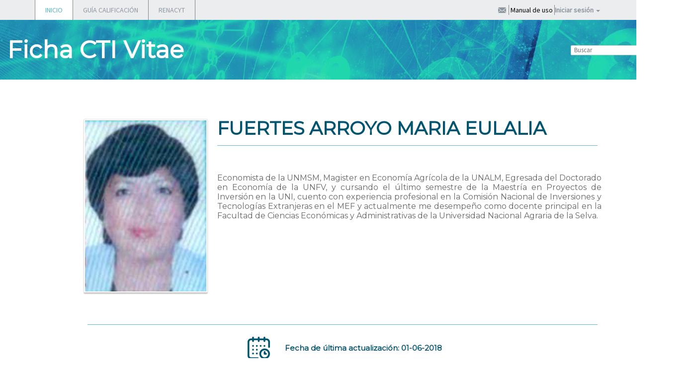

--- FILE ---
content_type: text/html;charset=UTF-8
request_url: https://dina.concytec.gob.pe/appDirectorioCTI/VerDatosInvestigador.do?id_investigador=106841
body_size: 142369
content:
<!-- actualizado por mpelaezs 30-092011
cambio de librerias
 -->
 











<!DOCTYPE html>
<head>
	<title>Directorio de Recursos Humanos afines a la CTI</title>
	
    <!-- Para el reCaptcha version 2 -->
    <script src="https://www.google.com/recaptcha/api.js" async defer></script>

    <meta http-equiv="Expires" content="0">
    <meta http-equiv="Last-Modified" content="0">
    <meta http-equiv="Cache-Control" content="no-cache, mustrevalidate">
    <meta http-equiv="Pragma" content="no-cache">
    <meta charset="UTF-8">
    <meta http-equiv="X-UA-Compatible" content="IE=edge" />
    <meta name="viewport" content="width=device-width, initial-scale=1">
    <meta content="Directorio de Recursos Humanos afines a la CTI" name="description" />
    <meta content="Directorio, CTI, Concytec" name="keywords" />
    
    <link href='https://fonts.googleapis.com/css?family=Source+Sans+Pro' rel='stylesheet' type='text/css'>
    <link rel="shortcut icon" href="img/favicon.ico">
    <link rel="stylesheet" href="css/normalize.css" />
    <link rel="stylesheet" href="css/bootstrap.min.css" >
    <link rel="stylesheet" href="css/magnific-popup.css" />
    <link rel="stylesheet" href="css/style.css" />
    <link rel="stylesheet" href="css/fontello.css">
    <link href="js/jqueryui/jquery-ui.css" rel="stylesheet">
    <link href="theme/css3/style.css" rel="stylesheet" type="text/css" />
    <link href="theme/css3/form.css" rel="stylesheet" type="text/css" />
    <link href="css/calendar-green.css" rel="stylesheet" type="text/css" />
    
	
<!-- 	Mootools v 1.2 y Sexy alert box v1.2 generan conflictos con Google reCaptcha -->
<!-- 	<script type="text/javascript" src="https://ajax.googleapis.com/ajax/libs/mootools/1.2.3/mootools-yui-compressed.js"></script> -->
	<script type="text/javascript" src="popup/mootools-yui-compressed.js"></script>
	<script type="text/javascript" src="popup/sexyalertbox.v1.2.moo.js"></script>
	<link rel="stylesheet" type="text/css" media="all" href="popup/css/sexyalertbox.css"/>

<!-- Se probo tratando de usar una version mas reciente de Mootools pero no funciona	 -->		
<!-- 	<script src="https://ajax.googleapis.com/ajax/libs/mootools/2.0.0/mootools.min.js"></script> -->
    

    <script type="text/javascript" src="js/prefixfree.js"></script>
    <script type="text/javascript" src="js/jqueryui/external/jquery/jquery.js"></script>
    <script type="text/javascript" src="js/jquery.localscroll-1.2.7-min.js"></script>
    <script type="text/javascript" src="js/jquery.scrollTo-1.4.2-min.js"></script>
    <script type="text/javascript" src="js/jquery.magnific-popup.min.js"></script>
    <script src="js/jqueryui/jquery-ui.js"></script>
    <script src="js/jqueryui/datepicker-es.js"></script>
    <script src="js/funciones.js" type="text/javascript"></script>
    <script language="JavaScript" src="js/avatec.js"></script>

    <!-- Librerias para Tooltip -->
    <script type="text/javascript" src="js/tooltip.js"></script>
    <link rel="stylesheet" type="text/css" media="all" href="css/tooltip.css"/>
    
    <script type="text/javascript" src="js/inicio.js"></script>


<script>
    function ImprimirReporte() {
//alert('Exportarndo a PDF');
        var ls_investigador = document.form_datos.id_investigador.value;
        //alert(ls_investigador);
        /*document.form_datos.action='VerDatosInvestigador.do?id_investigador='+ls_investigador;
         document.form_datos.target='_blank';
         document.form_datos.method='post';
         document.form_datos.submit();	*/
        var ls_operacion = "N";
        var strURL = 'AbrirPopup.do?tipo=reporteinv' + '&id_investigador=' + ls_investigador;
        window.open(strURL, "", "HEIGHT=500,WIDTH=745,scrollbars=yes")
    }
    function ExportarReporte() {
        //alert('Exportarndo a PDF');
        var ls_investigador = document.form_datos.id_investigador.value;
        var ls_ruta = document.form_datos.ruta.value;
        var ls_valor = document.form_datos.valor.value;
        var ls_ruta = document.form_datos.content_type.value;
        //alert(ls_investigador);
        var ls_action;
        if (ls_valor == "1")
            ls_action = 'ReporteFichaInvestigadorAct.do?id_investigador=' + ls_investigador + '&ruta=' + ls_ruta + '&content_type=' + content_type + '&export=pdf';
        else
            ls_action = 'ReporteFichaInvestigadorAct.do?id_investigador=' + ls_investigador + '&ruta=0&content_type=0&export=pdf';

        document.form_datos.action = ls_action;
        document.form_datos.target = '_blank';
        document.form_datos.method = 'post';
        document.form_datos.submit();
    }


    function enviarCorreo(codigo_investigador) {

        var investigadorSession = 'null';

        if (investigadorSession != "null" && investigadorSession > 0) {
            var id_investigador = codigo_investigador;
            var window = "w_ventana";
            var left = (screen.width / 2) - (750 / 2);
            var top = (screen.height / 2) - (250 / 2);

            var strURL = 'AbrirPopup.do?tipo=contactarinvestigador&id_investigador=' + id_investigador;

            childWindow = open(strURL, window, 'scrollbars=yes,resizable=yes,width=800,height=550');
            if (childWindow.opener == null)
                childWindow.opener = self;
        } else {
            document.getElementById("mensajeAyuda1").style.display = 'inline';

            $("#iniciaSesion").removeClass("dropdown").addClass("dropdown open");
        }

    

    }
</script>

<link href='https://fonts.googleapis.com/css?family=Montserrat' rel='stylesheet'>

<style type="text/css">        
    #link_orcid a:hover {
        text-decoration: underline;
    }
    #link_orcid a {		
        text-decoration: none;		
    }	
    
    #link_scopus a:hover {
        text-decoration: underline;
    }
    #link_scopus a {		
        text-decoration: none;		
    }	
    
  
    
</style>


</head>

	
<body>

    
<!DOCTYPE html>
<html>
    <head>

        <link rel="stylesheet" href="./css/estilosdaniel.css">
        <link href="https://fonts.googleapis.com/css?family=Varela+Round" rel="stylesheet">
        <link rel="stylesheet" href="https://fonts.googleapis.com/icon?family=Material+Icons">
        <link rel="stylesheet" href="https://maxcdn.bootstrapcdn.com/font-awesome/4.7.0/css/font-awesome.min.css">
        <SCRIPT language="Javascript">
            function mostrarOpcionesCabecera(nombreUsuario) {
                //alert("OK:"+nombreUsuario);
                if (nombreUsuario == null || nombreUsuario == "null" || nombreUsuario == "<c:out value=''/>") {
                    document.getElementById("iniciar_sesion_cab").style.display = "block";
                    //document.getElementById("nombre_usuario_cab").style.display = "none";
                    document.getElementById("cerrar_sesion_cab").style.display = "none";
                } else {
                    document.getElementById("iniciar_sesion_cab").style.display = "none";
                    //document.getElementById("nombre_usuario_cab").style.visibility = "visible";
                    document.getElementById("cerrar_sesion_cab").style.display = "block";
                }
            }

            function openPDF() {

                var strURL = "ViewPdf.do";
                winPopup = window.open(strURL, "", "scrollbars,HEIGHT=200,WIDTH=400");
            }


        </SCRIPT>
    </head>
    <body>
        <div style="display: none;">
            <div id="recovery">
                <h2>¿HAS OLVIDADO TU CONTRASEÑA? </h2>
                <p>Para enviarte una nueva contraseña, escribe la dirección de correo electrónico completa   que registraste en el Directorio.  </p>

                <form class="form-horizontal" role="form" id="form_pass"  action="recuperacionPassword.do" >
                    <div class="form-group">
                        <label for="email" class="col-sm-6 control-label">Dirección de correo electrónico</label>
                        <div class="col-sm-6">
                            <input type="email" class="form-control" id="txtEmail" name="txtEmail">
                        </div>
                    </div>
                    <div class="form-group botonera">
                        <button type="submit" class="btn btn-default">Enviar</button>
                        <a href="#close" class="btn btn-default btn-close">Regresar</a>
                    </div>
                </form>
            </div>

            <div id="register">
                <h2>REGISTRO</h2>
                <p>Estimado usuario(a):</p>
                <p>El presente módulo está dirigido exclusivamente a nuevos usuarios que desean pertenecer al Directorio Nacional d  e Investigadores, Tecnología e Innovación Tecnológica de CONCYTEC.</p>

                <form class="form-horizontal" role="form" id="frmreg" >
                    <div class="form-group">
                        <label for="tdoc" class="col-xs-6 control-label">Tipo de documento</label>
                        <div class="col-xs-6">
                            <div class="style-select">
                                <select class="form-control" id="tdoc" name="tdoc">
                                    <option value="dni">DNI</option>
                                </select>
                            </div>
                        </div>
                    </div>
                    <div class="form-group">
                        <label for="ndoc" class="col-xs-6 control-label">Núm. documento (Usuario)</label>
                        <div class="col-xs-6">
                            <input type="text" class="form-control" id="ndoc" name="ndoc">
                        </div>
                    </div>
                    <div class="form-group">
                        <label for="fnac" class="col-xs-6 control-label">Fecha de nacimiento</label>
                        <div class="col-xs-6 calendar">
                            <div class="input-group ">
                                <span class="input-group-addon"><i class="icon-calendar"></i></span>
                                <input type="text" class="form-control datepicker" name="fnac">
                                <input type="hidden"  id="tipo" name="tipo" value="registrousuario" >
                            </div>
                        </div>
                    </div>
                    <div class="form-group botonera">
                        <button type="submit" onClick="javascript:registrarse()" class="btn btn-default">Validar con RENIEC.</button>
                    </div>
                </form>

                <logic:present name="message" >
                    <div class="mensaje-envio"> 		
                        <c:out value="" />  		
                    </div>	
                </logic:present>

            </div>
        </div>


    </div>
    <header>
        <nav class="navbar navbar-default" role="navigation">
            <div class="container">
                <!-- Brand and toggle get grouped for better mobile display -->
                <div class="navbar-header">
                    <button type="button" class="navbar-toggle collapsed" data-toggle="collapse" data-target="#bs-example-navbar-collapse-1">
                        <span class="sr-only">Menu</span>
                        <span class="icon-bar"></span>
                        <span class="icon-bar"></span>
                        <span class="icon-bar"></span>
                    </button>
                </div>

                <!-- Collect the nav links, forms, and other content for toggling -->
                <div class="collapse navbar-collapse" id="bs-example-navbar-collapse-1">
                    <ul class="nav navbar-nav">
                        <li class="dropdown active">
                            <a href="index.jsp" >INICIO</a>
                            <ul id="inicio" class="dropdown-menu" role="menu">
                                <!-- 								<li><a href="index.jsp#somos">¿Qui&eacute;nes somos?</a></li> -->
                                <!-- 								<li><a href="index.jsp#buscamos">¿Qu&eacute; buscamos?</a></li> -->
                                <!-- 								<li><a href="index.jsp#investigador">Si eres investigador...</a></li> -->
                                <!-- 								<li><a href="index.jsp#empresario">Si eres empresario...</a></li> -->
                                <!-- 								<li><a href="index.jsp#publico">Nuestro p&uacute;blico</a></li> -->
                                <li><a href="pag_muestra_terminos_condiciones.jsp" target="_blank">T&eacute;minos y Condiciones</a></li>
                            </ul>
                        </li>
                        <!-- 						<li><a href="http://geo.concytec.gob.pe/" target="_blank">GEOCONCYTEC</a></li> -->
                        <li class="dropdown"><a href="https://servicio-renacyt.concytec.gob.pe/normativas/guia/" >GUÍA CALIFICACIÓN</a></li>
                        <!-- ruta en produccion -->
                        <li><a href="https://renacyt.concytec.gob.pe/renacyt-ui/#/registro/investigadores" target="_blank">RENACYT</a></li>
                        <!-- ruta en desarrollo -->
                        <!-- <li><a href="https://devsec.concytec.gob.pe:8181/renacyt-ui/#/registro/investigadores" target="_blank">RENACYT</a></li> -->
                    </ul>

                    <ul id="iniciar_sesion_cab" class="nav navbar-nav navbar-right"  >					    
                        <li><a href="DirectorioCTI.do?tipo=contactenos">&nbsp;<i class="icon icon-contact" title="Contáctenos"></i>&nbsp;</a></li>
                        <li><a href="https://sites.google.com/concytec.gob.pe/ctivitae" target="_blank"><span style="color: black;"  class="ocultar"  ><B></B>&nbsp;Manual de uso&nbsp;</B></span><i class=""></i></a></li>

                        <!-- CAMBIOS EN EL LOGIN -->
                        <li class="nav-item"><a href="#" class="dropdown-toggle"
                                                data-toggle="dropdown"><b>Iniciar sesión</b> <span
                                    class="caret"></span></a>
                            <ul id="login-dp" class="dropdown-menu">
                                <li>
                                    <div class="row">
                                        <div class="col-md-12">
                                            <form class="form" id="formLogin" role="form" name="form_datos3"
                                                  method="post" action="" accept-charset="UTF-8"
                                                  id="form_datos3"  onkeypress="return anular(event)">
                                                <div class="form-group ">
                                                    <div id="caja1" class="col-xs-12">
                                                        <label class="sr-only" for="usuario">Usuario</label>
                                                        <input type="text" class="form-control" id="usuario" name="usuario"
                                                               placeholder="Usuario(N°de Documento de identidad)"
                                                               required>
                                                    </div>
                                                </div>
                                                <div class="form-group">
                                                    <div id="caja2" class="col-xs-12">
                                                        <label class="sr-only" for="password">Password</label> <input
                                                            type="password" class="form-control" id="password"
                                                            name="password" placeholder="Contraseña" required>

                                                    </div>
                                                </div>
                                                <div class="form-group">
                                                    <div style="margin-bottom: 10px; margin-top: 5px;"
                                                         class="col-xs-12">
                                                        <button type="submit" id="dinaClasica"
                                                                onClick="javascript:ingreso()" class="boton"
                                                                >Ingresar</button>
                                                    </div>
                                                </div>
                                                <div class="form-group">
                                                    <div style="margin-bottom: 10px;" class="col-xs-12">
                                                        <input type="hidden" name="tipoIngreso" id="tipoIngreso"
                                                               value="">
                                                        <!--<button type="submit" id="dinaRapido" 
                                                                onClick="javascript:ingresoRegina()" class="boton">
                                                                Ingreso r&aacute;pido para calificaci&oacute;n</button>-->
                                                    </div>
                                                </div>

                                                <div class="form-group">
                                                    <div class="popup">
                                                        <a href="recuperar_pass.jsp" id="olvideC" class="olvide">Olvidé
                                                            mi contraseña</a>
                                                    </div>
                                                </div>
                                                <!-- AGREGADO  POR DANIEL -->
                                                <input type="hidden"  name="ip" id="ip"><!-- FIN -->
                                            </form>
                                        </div>
                                        <div class="links">
                                            <div class="popup">
                                                
                                                
                                                <h5>¿Aún no te has registrado?</h5>
                                                <a href="DirectorioCTI.do?tipo=registrousuario"
                                                   id="registrarse" class="registrate">Regístrate ahora</a>
                                            </div>
                                        </div>

                                    </div>
                                </li>
                            </ul>
                        </li>
                        <!-- FIN CAMBIOS LOGIN -->

                    </ul>

                    <ul id="cerrar_sesion_cab" class="nav navbar-nav navbar-right">
                        <li><a href="DirectorioCTI.do?tipo=datosinvestigador" title="Modificar Datos Investigador">&nbsp;null<i class="icon icon-login"></i>&nbsp;</a></li>
                        <li><a href="DirectorioCTI.do?tipo=contactenos">&nbsp;<i class="icon icon-contact" title="Contáctenos"></i>&nbsp;</a></li>
                        <li><a href="https://sites.google.com/concytec.gob.pe/ctivitae" target="_blank"><span style="color: black;" class="ocultar"  ><B>&nbsp;Manual de uso&nbsp;</B></span><i class=""></i></a></li>					
                        <li><a href="Logout.do">&nbsp;Cerrar Sesi&oacute;n&nbsp;</a></li>
                    </ul>


                </div><!-- /.navbar-collapse -->
            </div><!-- /.container-fluid -->
        </nav>

        <div class="banner3">
            <div class="logo2">
		  <!-- <div class="container" style="width: 1388px; border:2px solid brown"> -->
                <div class="container" style="width: 1388px;">
                    <div class="row">
                        <div class="col-md-12">
                        	<!--  
                            <figure class="dina" style="padding-right:20px ">
                            	<a href="http://portal.concytec.gob.pe/" target="_blank">
                            	<img src="img/logo_concytec.png"></a>
                            </figure>
                            <figure class="concytec">
                            	<a href="index.jsp">
                            	<img style="height: 100px;padding-top: 7px;" src="img/logo_dina_alta.png">
                            	</a>
                            </figure>
                            -->		
                            <figure class="izquierda">
                            	<span>Ficha CTI Vitae</span>
                            </figure>
							<figure class="centro">
							<!--<span>670px</span> -->
							</figure>
                            <figure class="derecha">
                            	<script type="text/javascript">
	jQuery(document).ready(function(){
			
		jQuery('#busca10').click(function(event) {
			var dato = jQuery('#dato10').val();
			var datoEncode = dato.replace(/[ñÑ]/gi,'F1');
			var datoEncode1 = datoEncode.replace(/[áÁ]/gi,'V1');
			var datoEncode2 = datoEncode1.replace(/[éÉ]/gi,'V2');
			var datoEncode3 = datoEncode2.replace(/[íÍ]/gi,'V3');
			var datoEncode4 = datoEncode3.replace(/[óÓ]/gi,'V4');
			var datoEncode5 = datoEncode4.replace(/[úÚ]/gi,'V5');
			var datoEncode6 = datoEncode5.replace(/[äÄ]/gi,'V6');
			var datoEncode7 = datoEncode6.replace(/[ëË]/gi,'V7');
			var datoEncode8 = datoEncode7.replace(/[ïÏ]/gi,'V8');
			var datoEncode9 = datoEncode8.replace(/[öÖ]/gi,'V9');
			var datoEncode10 = datoEncode9.replace(/[üÜ]/gi,'W10');
			var datoEncode11 = datoEncode10.replace(/[ÿ]/gi,'W11');
			//"BusquedaInvestigadores.do?tipo=busqinv&clase=1&cont="+dato
			jQuery( "#form_datosbusca" ).attr('action',"BuscarInvestigadores.do?tipo=investigadores&origen=cabBusqueda&apellidos="+datoEncode11);
			jQuery( "#form_datosbusca" ).attr('method','post');
			jQuery( "#form_datosbusca" ).attr('accept-charset','UTF-8');
			jQuery( "#form_datosbusca" ).submit();
		});
			
			jQuery('#busca20').click(function(event) {
				var dato = jQuery('#dato20').val();
				
				var f = new Date();
				var dd = f.getDate();
				var mm = (f.getMonth() +1);
				if(dd<10) dd= "0"+dd;
				if(mm<10) mm= "0"+mm;
				var factual = dd + "-" +mm+ "-" + f.getFullYear();
				
				//"BusquedaProdCientifica.do?cont="+dato
				jQuery( "#form_datosbusca" ).attr('action',"BuscarProdCientifica.do?fecha_map_inicio=&fecha_map_fin="+factual+"&tipo_produccion=&titulo_produccion="+dato+"&palabrasclave=");
				jQuery( "#form_datosbusca" ).attr('method','post');
				jQuery( "#form_datosbusca" ).submit();
			});
			
			
			jQuery('#busca30').click(function(event) {
				var dato = jQuery('#dato30').val();
				
				//"BusquedaProyInvestigacion.do?cont="+dato
				jQuery( "#form_datosbusca" ).attr('action',"BuscarProyInvestigacion.do?fecha_map_fin=&titulo="+dato+"&responsables=&id_area=0&region=&tipo_proyecto");
				jQuery( "#form_datosbusca" ).attr('method','post');
				jQuery( "#form_datosbusca" ).submit();
			});
			
			jQuery('#busca40').click(function(event) {
				var dato = jQuery('#dato40').val();
				
				var f = new Date();
				var dd = f.getDate();
				var mm = (f.getMonth() +1);
				if(dd<10) dd= "0"+dd;
				if(mm<10) mm= "0"+mm;
				var factual = dd + "-" +mm+ "-" + f.getFullYear();
				
				//"BusquedaProdCientifica.do?cont="+dato
				jQuery( "#form_datosbusca" ).attr('action',"BuscarPropIntelectual.do?fecha_map_inicio_pi=&fecha_map_fin_pi=&tipo_pi=&titulo_pi="+dato+"&propietario_pi=&pais_pi=&estado_tramite=");
				jQuery( "#form_datosbusca" ).attr('method','post');
				jQuery( "#form_datosbusca" ).submit();
			});
			
		});
		
		
</script>


<section class="row">
		<form method="post" name="form_datosbusca" id="form_datosbusca" accept-charset="UTF-8" onkeypress="return anular(event)">
	<div style="display:table;">
		<div class="input-group">
			<!--<div class="input-group-btn">
				<button type="button" class="dropdown_search btn btn-defaultsearch" title="Buscar investigador"><i class="icon-investigadores"></i></button>
			</div> /btn-group -->

			<input type="text" class="form-control-min"  id="dato10" placeholder="Buscar" title="Buscar investigador" style="margin-top:0px; height:20px;">

			<span class="input-group-btn">
				<button class="btn_search btn btn-defaultsearch"  id="busca10"  style="width:44px;height:20px;padding: 0;"  type="button" title="Buscar investigador"><i class="icon-search"></i></button>
			</span>
		</div><!-- /input-group -->
	</div>
<!-- 	<div class="col-sm-3"> -->
<!-- 		<div class="input-group"> -->
<!-- 			<div class="input-group-btn"> -->
<!-- 				<button type="button" class="dropdown_search btn btn-defaultsearch" title="Buscar producci&oacute;n cient&iacute;fica"><i class="icon-produccion"></i></button> -->
<!-- 			</div>/btn-group -->

<!-- 			<input type="text" class="form-control-min"  id="dato20" placeholder="Buscar producci&oacute;n cient&iacute;fica" title="Buscar producci&oacute;n cient&iacute;fica" style="margin-top:0px; height:28px;"> -->

<!-- 			<span class="input-group-btn"> -->
<!-- 				<button class="btn_search btn btn-defaultsearch"  id="busca20" style="width:44px;height:28px;"  type="button" title="Buscar producci&oacute;n cient&iacute;fica"><i class="icon-search"></i></button> -->
<!-- 			</span> -->
<!-- 		</div>/input-group -->
<!-- 	</div> -->
<!-- 	<div class="col-sm-3"> -->
<!-- 		<div class="input-group"> -->
<!-- 			<div class="input-group-btn"> -->
<!-- 				<button type="button" class="dropdown_search btn btn-defaultsearch" title="Buscar proyectos"><i class="icon-proyecto"></i></button> -->
<!-- 			</div>/btn-group -->

<!-- 			<input type="text" class="form-control-min"  id="dato30" placeholder="Buscar proyectos" title="Buscar proyectos" style="margin-top:0px; height:28px;"> -->

<!-- 			<span class="input-group-btn"> -->
<!-- 				<button class="btn_search btn btn-defaultsearch"  id="busca30"  type="button"  style="width:44px;height:28px;" title="Buscar proyectos"><i class="icon-search"></i></button> -->
<!-- 			</span> -->
<!-- 		</div>/input-group -->
<!-- 	</div> -->
	
<!-- 	<div class="col-sm-3"> -->
<!-- 		<div class="input-group"> -->
<!-- 			<div class="input-group-btn"> -->
<!-- 				<button type="button" class="dropdown_search btn btn-defaultsearch" title="Buscar propiedad intelectual"><i class="icon-produccion"></i></button> -->
<!-- 			</div>/btn-group -->

<!-- 			<input type="text" class="form-control-min"  id="dato40" placeholder="Buscar propiedad intelectual" title="Buscar propiedad intelectual" style="margin-top:0px; height:28px;"> -->

<!-- 			<span class="input-group-btn"> -->
<!-- 				<button class="btn_search btn btn-defaultsearch"  id="busca40" style="width:44px;height:28px;"  type="button" title="Buscar propiedad intelectual"><i class="icon-search"></i></button> -->
<!-- 			</span> -->
<!-- 		</div>/input-group -->
<!-- 	</div> -->
	
	
	
	</form>
</section>
                            </figure>												
                        </div>
                    </div>
                </div>
            </div>

            <div class="bg"></div>
        </div>
    </header>
    <div class="modal fade" id="modalWarning" tabindex="-1" role="dialog" aria-labelledby="basicModal" aria-hidden="true">
        <div class="modal-dialog">
            <div class="modal-content">
                <div class="modal-header">
                    <button type="button" onclick="location.href = 'index.jsp';"
                            class="close" data-dismiss="modal" aria-hidden="true">&times;</button>
                </div>
                <div class="modal-body" id="cajamodal">
                    <h5 id="mensajeV">USUARIO Y PASSWORD INVALIDOS</h5>
                </div>
                <div class="modal-footer">

                    <button type="button"  class="btn btn-danger " type="button" data-dismiss="modal">cerrar</button>
                </div>
            </div>
        </div>
    </div>

    <!-- AGREGADO  POR DANIEL -->
    <script type="application/javascript">
        function getIP(json) {
        var ipp=json.ip;
        document.form_datos3.ip.value = ipp;
        }

    </script>
    <script type="application/javascript" src="https://api.ipify.org?format=jsonp&callback=getIP"></script>
    <!-- FIN -->		

    <script type="text/javascript">
                        mostrarOpcionesCabecera("<c:out value=''/>");
                        //CON ESTO ABRIRÁ EL LOGIN............  BY DANIEL
                        $(document).on("click", ".navbar-right .dropdown-menu", function (e) {
                            e.stopPropagation();
                        });

                        function anular(e) {
                            tecla = (document.all) ? e.keyCode : e.which;
                            return (tecla != 13);
                        }


    </script> </body>
</html>
	
<!--<div style="float: clear; border: 1px solid yellow; height: 79px;"> -->
	<div style="float: clear; height: 79px;">
	</div>
    <main id="intranet" class="interior">
		<div class="container">	
            <div class="row">
                <div class="col-md-offset-1 col-md-11">	
                    
                    <section>
                        <!-- <h1 class="line">FICHA CTI VITAE</h1> -->
                        <div id="cvinvestigador">
                            <form class="form-horizontal" role="form" id="form_datos" name="form_datos" method="post">
                                <input type="hidden" name="id_investigador" id="id_investigador" value="106841" >
                                <input type="hidden" name="ruta" id="ruta" value="/documents/docInvestigadores/106841/imagenes/maria.jpg" >
                                <input type="hidden" name="content_type" id="content_type" value="image/jpeg" >
                                <input type="hidden" name="vigenciaActiva" id="vigenciaActiva" value="" >	
                                <input type="hidden" name="valor" id="valor" value="1" >

                                <div id="opciones" class="clear" style="width: 100%">
                                      
                                    
                                </div>

                                <div class="clear" id="resumen_inv" style="width: 100%">
                                    <table  style="width: 100%" border="0" align="center" >
                                        <tr>
                                            <td valign="top" style="width: 25%" rowspan="1" align="left" valign="bottom">
                                                
                                                    
                                                        <img src="UploadFotoPath.do?tipo=visualizar_archivo&amp;id_investigador=106841&amp;ruta=/documents/docInvestigadores/106841/imagenes/maria.jpg&amp;content_type=image/jpeg" class="foto_investigador" /> 
                                                    
                                                    
                                                
                                            </td>
                                            <td style="width: 75%; text-align: left; line-height: 1.2 !important; margin: 0px; padding: 0px;" colspan="1" align="left" valign="top">
												
                                                <div class="tituloNombreFicha2">
                                                	<span>FUERTES&nbsp;ARROYO&nbsp;MARIA EULALIA</span>
                                                </div>
										   <!-- <div style="border: 1px solid red; height: 16.2px; margin-left: 8px;"> -->
                                                <div style="height: 16.2px; margin-left: 8px;">
										      <!-- <span>16.2px</span> -->
                                                </div>
                                                <h1 class="lineNombreFicha2"></h1>
										   <!-- <div style="border: 1px solid orange; height: 55px; margin-left: 8px;"> -->
                                                <div style="height: 55px; margin-left: 8px;">
											 <!-- <span>55px</span> -->
                                                </div>
                                                <p style="width: 100%; margin: 0px;" colspan="1" valign="top" class="descPersonalFicha2">Economista de la UNMSM, Magister en Economía Agrícola de la UNALM, Egresada del Doctorado en Economía de la UNFV, y cursando el último semestre de la Maestría en Proyectos de Inversión en la UNI, cuento con experiencia profesional en la Comisión Nacional de Inversiones y Tecnologías Extranjeras en el MEF y actualmente me desempeño como docente principal en la Facultad de Ciencias Económicas y Administrativas de la Universidad Nacional Agraria de la Selva.</p>
                                            </td>
                                        </tr>
                                        <tr>
                                        	<td colspan="2">
												<!-- <div style="border: 1px solid red; height: 55px;"> -->
												<div style="height: 55px;">
		                                        	<!-- <span>55px</span> -->
		                                        </div>
	                                        </td>
                                        </tr>
                                        <tr>
                                            <td colspan="2">
                                                <h1 class="lineNombreFicha2"></h1>
                                            </td>
                                        </tr>
                                        <tr>
                                        	<td colspan="2">
												<!-- <div style="border: 1px solid orange; height: 24px;"> -->
												<div style="height: 24px;">
		                                        	<!-- <span>24px</span> -->
		                                        </div>
	                                        </td>
                                        </tr>
                                        <tr>
                                            <td colspan="2" style="text-align: center;">
                                            	<!-- <table style="margin: 0 auto; width:420px; border:1px solid orange"> -->
                                            	<table style="margin: 0 auto; width:420px;">
                                            		<tr>
                                            			<!-- <td style="width: 20%;border: 1px solid black;"> -->
                                            			<td style="width: 20%;">
                                            				<img src="img/reloj_ficha.png">
                                            			</td>
                                            			<!-- <td style="width: 80%;border: 1px solid black;"> -->
                                            			<td style="width: 80%;">
                                            				<b style="color:#005470; font-family: 'Montserrat'; font-size: 15px;">Fecha de última actualizaci&oacute;n: 01-06-2018</b>	
                                            			</td>
                                            		</tr>
                                            	</table>
                                            </td>
                                        </tr>
                                        <tr>
                                        	<td colspan="2">
												<!-- <div style="border: 1px solid orange; height: 45px;"> -->
												<div style="height: 45px;">
		                                        	<!-- <span>45px</span> -->
		                                        </div>
	                                        </td>
                                        </tr>
                                    </table>
                                    <table>
                                    
                                    
										
                                        <td style="width: 25%">
                                                            
                                                                
                                                            
                                                            
                                                                
                                                            	
                                            
                                                    
                                        </td>
                                        
                                       
                                            
                                            
                                            <td style="width: 25%; vertical-align: top;">
                                                              
                                                            
                                                                 
                                                                     <div style="position: relative;">
                                                                         <img src="img/scopus_author_id.png" style="position: absolute; left: 0px; top: 0px; z-index: -1;" />
                                                                         <!-- <table width="255" height="152"  border="0"  align="top" cellpadding="2"  cellspacing="2" style="background-image:url(img/scopus_author_id.png);background-repeat: no-repeat;"> -->
                                                                         <table width="255" height="152"  border="0"  align="top" cellpadding="2"  cellspacing="2">
                                                                             <tr>
                                                                                <td align="center" valign="middle">
                                                                                
                                                                                    <!-- Scopus -->
                                                                                     
                                                                                        				
                                                                                    
                                                                                    
                                                                                    <!-- WOS -->
                                                                                     
                                                                                        
                                                                                             <br>
                                                                                            <span id='link_scopus' style="font-family: 'Montserrat'; font-size: 15px;">						   			 
                                                                                                <!-- <img src="img/scopusID.png" width="120px;"> -->
                                                                                                <span style="color:#E9711C; font-weight: bold; font-family: 'Montserrat'; font-size: 15px;">Web of Science ResearcherID: </span>
                                                                                                <!-- <a style="font-family: 'Montserrat'; font-size: 15px;" >null</a> -->
                                                                                                <span style="color:#13a89e; font-family: 'Montserrat'; font-size: 15px;">null </span>
                                                                                             </span>
                                                                                        				
                                                                                    
            
                                                                                </td>
                                                                            </tr >
                                                                         </table>
                                                                    </div>
                                                                 					    					    					    				    
                                                                 					
                                                                    				
                                                        </td>
                                                        <!-- Celda ORCID -->
                                                        <td style="width: 25%; vertical-align: top;">
                                                             
                                                                					    					    					    				    
                                                                    		  
                                                                					
                                                                   				
                                                        </td>
                                                        <!-- Celda Moodle  -->
                                                        <td style="width: 25%; vertical-align: top;">
                                                            
                                                                					    					    					    				    
                                                                    		  
                                                                
                                                             
                                                        </td>
                                                    
                                       
                                        
                                        <tr>
                                                                <td colspan="4">
                                                                    <!-- <div style="border: 1px solid orange; height: 55px;"> -->
                                                                    <div style="height: 55px;">
                                                                        <!-- <span>55px</span> -->
                                                                    </div>
                                                                </td>
                                                            </tr>
                                        
                                        
                                        
                                        </table>
                                        
                                        
                                                		
                                                 
									
									
                                </div>    
                                
                         
							
	                     
                                <div class="clear" id="datos_pers" style="width: 100%">
                                     
                                    	
                                            <h1 class="titulo_fichas_dos">Datos Personales</h1>
                                            <table style="width: 100%" border="0" align="center" cellpadding="0" cellspacing="0" class="Celda02Dir" id="datitos">
                                                <tr>
                                                    <td style="width: 20%" class="items" height="33px" align="center">&nbsp;</td>
                                                    <td style="width: 65%" class="items" align="center">&nbsp;</td>
                                                    <td style="width: 15%" class="items" align="center">Fuente</td>
                                                </tr>
                                                <tr> 
                                                    <td style="width: 20%" class="items">Apellidos :</td>
                                                    <td style="width: 60%" class="registro">FUERTES 
                                                        ARROYO</td>
                                                    <td style="width: 20%" class="registro" align="center" valign="middle" rowspan="4"> 
                                                
                                                    
                                                        <img src="img/reniec_logo_oficial.png" width="60" height="45" border=0/>
                                                    
                                                    
                                                
                                                </td>
                                                </tr>
                                                <tr> 
                                                    <td style="width: 20%" class="items">Nombres:</td>
                                                    <td style="width: 60%" class="registro" >MARIA EULALIA</td>
                                                </tr>   
                                                <tr>
                                                    <td style="width: 20%" class="items" >G&eacute;nero:</td>
                                                    <td style="width: 60%" class="registro" >FEMENINO</td>
                                                </tr>
                                                <tr> 
                                                    <!-- td style="width: 20%" class="items" >Pa&iacute;s de Nacimiento -->
                                                    <td style="width: 20%" class="items" >Nacionalidad:</td>
                                                    <td style="width: 60%" class="registro" >PERÚ</td>

                                                </tr>
                                                <!-- tr>
                                                  
                                                  
                                                  
                                                   
                                                
                                              </tr -->
                                            </table>
                                         
                                    
                                </div>
                                
                                <!--  
                                --------------------------------------------------------------------------------------------------------------------
                                ------Datos Actuales
                                --------------------------------------------------------------------------------------------------------------------
                                -->
                                 <div class="clear" id="datos_pers" style="width: 100%">
                                     
                                    	
                                    		<br>
                                            <h1 class="titulo_fichas_dos">Datos Actuales</h1>
                                            <table style="width: 100%" border="0" align="center" cellpadding="0" cellspacing="0" class="Celda02Dir" id="datitos">
                                                <tr> 
                                                    <td style="width: 20%" class="items">Pagina web personal:</td>
                                                    <td class="registro" colspan="2">http://</td>
                                                </tr>
                                                <tr> 
                                                    <td style="width: 20%" class="items">Pais de residencia:</td>
                                                    <td class="registro" colspan="2">Perú</td>
                                                </tr>
                                                
                                            </table>
                                         
                                    
                                </div>
                                
                                <!-- div class="clear" id="datos_pers">
                                
                                
                                 
                                <h1 class="titulo_fichas_dos">Datos Personales</h1>
                                          <table  width="760" border="0" align="center" cellpadding="2" cellspacing="2" >
                                            
                                            <tr> 
                                              <td width="150" height="19" class="items">Apellidos :</td>
                                              <td width="266"> <p class="registro">FUERTES 
                                ARROYO</p></td>
                              <td width="157">&nbsp;</td>
                              <td width="161">&nbsp;</td>
                            </tr>
                            <tr> 
                              <td height="19" class="items">Nombres:</td>
                              <td class="registro" >MARIA EULALIA</td>
                               
                                
                              
                              
                              </tr>
                            <tr> 
                              <td height="19" class="items" >Pa&iacute;s de Nacimiento 
                                :</td>
                              <td class="registro" >PERÚ</td>
                              <td class="items" >Sexo:</td>
                              <td class="registro" >FEMENINO</td>
                              </tr>
                            <tr> 
                              <td height="19" class="items">Pagina web personal:</td>
                              <td class="registro">http://</td>
                                
                                
                              </tr>
                              
                            </table>
                           
                          
                </div-->

                                <!-- INICIO -->
                                <div class="clear" id="datos_labo" style="width: 100%">

                                    
                                     
                                    	
                                    		<br>
                                            <h1 class="titulo_fichas_dos">Experiencia Laboral</h1>
                                            <table style="width: 100%" border="0" align="center" cellpadding="0" cellspacing="0" id="datitos" >
                                                <tr class="Tipo">
                                                    <td style="width: 30%" height="46" class="items" >Instituci&oacute;n</td>
                                                    <td style="width: 20%" class="items" >Cargo</td>
                                                    <td style="width: 20%" class="items" >Descripción del cargo</td>
                                                    <td style="width: 20%" class="items" >Cargo en I+d+i</td>
                                                    <!--  <td style="width: 10%" class="items" >Tipo de Instituci&oacute;n</td> -->
                                                    <!--               <td style="width: 10%" class="items" >Sector</td> -->
                                                    <td style="width: 15%" class="items" >Fecha Inicio</td>
                                                    <td style="width: 15%" class="items" align="center" >Fecha Fin</td>
                                                </tr>
                                                
                                                    
                                                         

                                                            <tr>
                                                            
                                                                
                                                                
                                                                    <td style="width: 20%" class="registro">MINISTERIO DE ECONOMIA Y FINANZAS</td>
                                                                    <td style="width: 20%" class="registro">ECONOMISTA </td>
                                                                    <td style="width: 20%" class="registro"> Miembro de la Comisión Nacional de Inversiones y Tecnologías extranjeras </td>
                                                                    <td style="width: 20%" class="registro"><B>Otros cargos relacionados a (I+D+i) </B></td>
	                                                                    <!-- <td  style="width: 10%" class="registro"> 
			                                                                    
			                                                                
			                                                                 
			                                                                           
			                                                                           
			                                                                           
			                                                                 
			                                                                           
			                                                                           
			                                                                           
			                                                                 
			                                                                           
			                                                                           
			                                                                           
			                                                                 
			                                                                           
			                                                                           
			                                                                           
			                                                                 
			                                                                           
			                                                                           
			                                                                                   Otras Instituciones
			                                                                           
			                                                                           
			                                                                 
			                                                                 
			                                                           
			                                                              </td>-->
			                                                                    <!--   <td  style="width: 10%" class="registro">
			                                                                                            
			                                                                                            
			                                                                                                    P&Uacute;BLICO
			                                                                                            
			                                                                                            
			                                                                                            
	                                                                             </td> -->
                                                                    <td style="width: 10%" class="registro"> Setiembre 1987  </td>
                                                                    <td style="width: 10%" class="registro">
	                                                                    
	                                                                        
	                                                                        
	                                                                            Marzo 1991
	                                                                        
	                                                                     
                                                                    </td>
                                                                
                                                            
                                                            </tr>
                                                        
                                                     
                                                  
                                            </table>
										
									
									
									
										
                                            <br>
                                            <h1 class="titulo_fichas_dos">Experiencia Laboral como Docente</h1>
                                            <table style="width: 100%" border="0" align="center" cellpadding="0" cellspacing="0" id="datitos" >

                                                <tr class="Tipo">
                                                    <td style="width: 20%" height="46" class="items" >Instituci&oacute;n</td>
                                                    <td style="width: 15%" class="items" >Tipo Instituci&oacute;n</td>
                                                    <td style="width: 15%" class="items" >Tipo Docente</td>
                                                    <td style="width: 20%" class="items" >Descripción del cargo</td>
                                                    <td style="width: 15%" class="items" >Fecha Inicio</td>
                                                    <td style="width: 15%" class="items" align="center" >Fecha Fin</td>
                                                </tr>
                                                
                                                    
                                                         

                                                            <tr>
                                                                <td style="width: 20%" class="registro" >
                                                            		UNIVERSIDAD NACIONAL AGRARIA DE LA SELVA 
                                                            	</td>
                                   		                        <td  style="width: 15%" class="registro" >
		                                                            
		                                                                
		                                                                    Universidad
		                                                                
		                                                                
		                                                                
		                                                                       
	                                                            </td>
	                                                            <td style="width: 15%" class="registro">
		                                                            
		                                                                
		                                                                    
		                                                                        
		                                                                            Ordinario-Principal
		                                                                        
		                                                                        
		                                                                        
		                                                                        
		                                                                        
		                                                                    
		                                                                
		                                                                
		                                                              
	                                                            </td>
															<td style="width: 20%" class="registro" >   </td>
                                                            <td style="width: 15%" class="registro" > Mayo 1991  </td>
                                                            <td style="width: 15%" class="registro" >
                                                            
                                                                
                                                                    A la actualidad
                                                                
                                                                
                                                             
                                                            </td>
                                                            </tr>
                                                        
                                                     
                                                 
                                            </table>
                                            
                                       	
									
                                           
                                    
										 
                                            <br>
                                            <h1 class="titulo_fichas_dos">Experiencia como Asesor de Tesis</h1>
                                            <table style="width: 100%" border="0" align="center" cellpadding="0" cellspacing="0" id="datitos" >
                                                <tr> 
                                                    <td style="width: 20%" class="items" align="center" >Universidad</td>
                                                    <td style="width: 20%"  height="46" class="items" >Tesis</td>
                                                    <td style="width: 20%"  height="46" class="items" >Tesista(s)</td>
                                                    <td style="width: 20%"  height="46" class="items" >Repositorio</td>
                                                    <td style="width: 20%" class="items" >Fecha Aceptaci&oacute;n de Tesis</td>
                                                </tr>  

                                                
                                                    
                                                         	        						
                                                            <tr>
                                                                <td style="width: 20%" class="registro"> UNIVERSIDAD NACIONAL AGRARIA DE LA SELVA  </td>
                                                            <td style="width: 20%" class="registro" >  Licenciado / Título </td>
                                                            <td style="width: 20%" class="registro" >  NICEFORO RONALD TRUJILLO LEON </td>  
                                                            <td style="width: 20%" class="registro" >
                                                            
                                                                
                                                                
                                                                    <a href="-" target="_blank"><img src="theme/images/Search.png" width="20" height="20" alt="" /></a>
                                                                
                                                            				  							
                                                            </td>

                                                            <td style="width: 20%" class="registro" >
                                                            Abril 1991 </td>
                                                            </tr>
                                                         	        						
                                                            <tr>
                                                                <td style="width: 20%" class="registro"> UNIVERSIDAD NACIONAL AGRARIA DE LA SELVA  </td>
                                                            <td style="width: 20%" class="registro" >  Licenciado / Título </td>
                                                            <td style="width: 20%" class="registro" >  JENNY CARDENAS SALDAÑA </td>  
                                                            <td style="width: 20%" class="registro" >
                                                            
                                                                
                                                                
                                                                    <a href="-" target="_blank"><img src="theme/images/Search.png" width="20" height="20" alt="" /></a>
                                                                
                                                            				  							
                                                            </td>

                                                            <td style="width: 20%" class="registro" >
                                                            Abril 2013 </td>
                                                            </tr>
                                                         	        						
                                                            <tr>
                                                                <td style="width: 20%" class="registro"> UNIVERSIDAD NACIONAL AGRARIA DE LA SELVA  </td>
                                                            <td style="width: 20%" class="registro" >  Licenciado / Título </td>
                                                            <td style="width: 20%" class="registro" >  JUDITH JAPA DE RIOS </td>  
                                                            <td style="width: 20%" class="registro" >
                                                            
                                                                
                                                                
                                                                    <a href="-" target="_blank"><img src="theme/images/Search.png" width="20" height="20" alt="" /></a>
                                                                
                                                            				  							
                                                            </td>

                                                            <td style="width: 20%" class="registro" >
                                                            Abril 2000 </td>
                                                            </tr>
                                                        
                                                     
                                                 

                                            </table>
                                            
										
									
                                    
                                    
										   
                                            <br>
                                            <h1 class="titulo_fichas_dos">Experiencia como evaluador y/o formulador de proyectos</h1>
                                            <table style="width: 100%" border="0" align="center" cellpadding="0" cellspacing="0" id="datitos" >
                                                <tr class="Tipo">
                                                    <td style="width: 15%" class="items" align="center" >Tipo de experiencia</td>
                                                    <td style="width: 10%" class="items" align="center" >A&nacute;o</td>
                                                    <!--  <td style="width: 20%" height="46" class="items" >Tipo experiencia </td> -->
                                                    <td style="width: 15%" class="items" >Tipo de proyecto</td>
                                                    <td style="width: 20%" height="46" class="items" >Entidad financiadora</td>
                                                    <td style="width: 20%" height="46" class="items" >Nombre del concurso</td>
                                                    <td style="width: 10%" class="items" align="center" >Metodolog&iacute;a de evaluaci&oacute;n</td>
                                                    <td style="width: 10%" class="items" >Monto proyecto (USD)</td>
                                                </tr>		    
                                                
                                                     
                                                     
                                            </table>
                                            
										
									

                                </div>
                                <!-- FIN -->

                                <div class="clear" id="datos_acade" style="width: 100%">
                                     
                                    	
                                    		<br>
                                            <h1 class="titulo_fichas_dos">Formación Académica (Fuente: SUNEDU)</h1>
                                            <table style="width: 100%" border="0" align="center" cellpadding="0" cellspacing="0" id="datitos" >
                                                <tr class="Tipo">
                                                    <td style="width: 10%" height="46" class="items" >Grado</td>
                                                    <td style="width: 30%" class="items" >T&iacute;tulo</td>
                                                    <td style="width: 30%" class="items" >Centro de Estudios</td>
                                                    <td style="width: 15%" class="items" >Pa&iacute;s de Estudios</td>
                                                    <!-- td style="width: 10%" class="items" >Fecha Inici&oacute;</td>
                                                    <td style="width: 10%" class="items" >Fecha finaliz&oacute;</td -->
                                                    <!-- INICIO -->
                                                    <td style="width: 15%" class="items" align="center" >Fuente</td>
                                                    <!-- FIN -->
                                                </tr>
                                                
                                                	
                                                    	
		                                                    <tr>
		                                                        <td style="width: 10%" class="registro">
		                                                            MAGISTER</td>
		                                                        <td style="width: 30%" class="registro" >
		                                                            MAGISTER OF SCIENCE, ESPECIALIDAD: ECONOMIA AGRICOLA</td>
		                                                        <td style="width: 30%" class="registro" >
		                                                            UNIVERSIDAD NACIONAL AGRARIA LA MOLINA</td>
		                                                        <td style="width: 15%" class="registro" >
		                                                            PERÚ</td>
		                                                        <!-- td style="width: 10%" class="registro" >
		                                                        </td>
		                                                      <td style="width: 10%" class="registro"  >
		                                                        </td -->
		                                                        <!-- INICIO -->
		                                                        <td width="15%" align="center" valign="middle">
				                                                    
				                                                        
				                                                            <img src="theme/images/logo_sunedu.png" width="33" height="33" alt="" />
				                                                        
				                                                        
				                                                    
		                                                    	</td>
		                                                    <!-- FIN -->
		                                                    </tr>
	                                                   
	                                               
                                                
                                                	
                                                    	
		                                                    <tr>
		                                                        <td style="width: 10%" class="registro">
		                                                            MAGISTER</td>
		                                                        <td style="width: 30%" class="registro" >
		                                                            MAGISTER SCIENTIAE, ESPECIALIDAD: ECONOMIA AGRICOLA</td>
		                                                        <td style="width: 30%" class="registro" >
		                                                            UNIVERSIDAD NACIONAL AGRARIA LA MOLINA</td>
		                                                        <td style="width: 15%" class="registro" >
		                                                            PERÚ</td>
		                                                        <!-- td style="width: 10%" class="registro" >
		                                                        </td>
		                                                      <td style="width: 10%" class="registro"  >
		                                                        </td -->
		                                                        <!-- INICIO -->
		                                                        <td width="15%" align="center" valign="middle">
				                                                    
				                                                        
				                                                            <img src="theme/images/logo_sunedu.png" width="33" height="33" alt="" />
				                                                        
				                                                        
				                                                    
		                                                    	</td>
		                                                    <!-- FIN -->
		                                                    </tr>
	                                                   
	                                               
                                                
                                            </table>
                                         
                                    
                                </div>
                                
                                <div class="clear" id="datos_acade" style="width: 100%">
                                     
                                    	
                                    		<br>
                                            <h1 class="titulo_fichas_dos">Formación Académica (Fuente: Manual)</h1>
                                            <table style="width: 100%" border="0" align="center" cellpadding="0" cellspacing="0" id="datitos" >
                                                <tr class="Tipo">
                                                    <td style="width: 10%" height="46" class="items" >Grado</td>
                                                    <td style="width: 25%" class="items" >T&iacute;tulo</td>
                                                    <td style="width: 20%" class="items" >Centro de Estudios</td>
                                                    <td style="width: 10%" class="items" >Pa&iacute;s de Estudios</td>
                                                    <!-- td style="width: 10%" class="items" >Fecha Inici&oacute;</td>
                                                    <td style="width: 10%" class="items" >Fecha finaliz&oacute;</td -->
                                                    <!-- INICIO -->
                                                    <td style="width: 10%" class="items" >Fecha de inicio</td>
                                                    <td style="width: 10%" class="items" >Fecha fin</td>
                                                    <td style="width: 10%" class="items" align="center" >Fuente</td>
                                                    <!-- FIN -->
                                                </tr>
                                                
                                                	
                                                    	
	                                               
                                                
                                                	
                                                    	
	                                               
                                                
                                            </table>
                                         
                                    
                                </div>
                                
                                <div class="clear" id="datos_estudios_tec" style="width: 100%">
                                     
                                    	
                                    		<br>
                                            <h1 class="titulo_fichas_dos">Estudios Técnicos</h1>
                                            <table style="width: 100%" border="0" align="center" cellpadding="0" cellspacing="0" id="datitos" >
                                                <tr class="Tipo">
                                                    <td style="width: 35" height="46" class="items" >Centro de estudios</td>
                                                    <td style="width: 35%" class="items" >Carrera</td>
                                                    <td style="width: 15%" class="items" >Fecha de Inicio</td>
                                                    <td style="width: 15%" class="items" >Fecha de fin</td>
                                                </tr>
                                                
                                            </table>
                                         
                                    
                                </div>
                                
                                <div class="clear" id="tb_estudios_en_curso" style="width: 100%">
                                     
                                    	
                                    		<br>
                                            <h1 class="titulo_fichas_dos">Estudios académicos y/o técnicos superiores en curso</h1>
                                            <table style="width: 100%" border="0" align="center" cellpadding="0" cellspacing="0" id="datitos" >
                                                <tr class="Tipo">
                                                    <td style="width: 35" height="46" class="items" >Centro de estudios</td>
                                                    <td style="width: 35%" class="items" >Carrera</td>
                                                    <td style="width: 15%" class="items" >Tipo de estudios</td>
                                                    <td style="width: 15%" class="items" >Fecha de inicio</td>
                                                </tr>
                                                
                                            </table>
                                         
                                    
                                </div>
                                
                                <div class="clear" id="tb_formacion_complementaria" style="width: 100%">
                                     
                                    	
                                    		<br>
                                            <h1 class="titulo_fichas_dos">Formación Complementaria</h1>
                                            <table style="width: 100%" border="0" align="center" cellpadding="0" cellspacing="0" id="datitos" >
                                                <tr class="Tipo">
                                                    <td style="width: 15%" height="46" class="items" >Centro de estudios</td>
                                                    <td style="width: 15%" class="items" >Capacitación complementaria</td>
                                                    <td style="width: 10%" class="items" >Frecuencia</td>
                                                    <td style="width: 10%" class="items" >Cantidad</td>
                                                    <td style="width: 15%" class="items" >País de estudio</td>
                                                    <td style="width: 10%" class="items" >Fecha de inicio</td>
                                                    <td style="width: 10%" class="items" >Fecha fin</td>
                                                </tr>
                                                
                                            </table>
                                         
                                    
                                </div>

                                <div class="clear" id="idiomas" style="width: 100%">
                                     
                                        
                                        	<br>
                                            <h1 class="titulo_fichas_dos">Idiomas</h1>
                                            <table style="width: 100%" border="0" align="center" cellpadding="0" cellspacing="0" class="Celda02Dir" id="datitos">
                                                <tr>
                                                    <!-- <td style="width: 10%" height="42" class="items">#		  </td> -->
                                                    <td style="width: 16.5%" class="items" height="46px">Idioma</td>
                                                    <td style="width: 16.5%" class="items" >Lectura</td>
                                                    <td style="width: 16.5%" class="items" >Conversaci&oacute;n</td>
                                                    <td style="width: 16.5%" class="items" >Escritura</td>
                                                    <td style="width: 16.5%" class="items" >Forma de aprendizaje</td>
                                                    <td style="width: 16.5%" class="items">Lengua Materna</td>
                                                </tr>
                                                
                                                    <tr>
                                                        <!-- <td style="width: 10%" class="registro" >1</td> -->
                                                        <td style="width: 16.5%" class="registro" >PORTUGUES</td>
                                                        <td style="width: 16.5%" class="registro" >BÁSICO</td>
                                                        <td style="width: 16.5%" class="registro">BÁSICO</td>
                                                        <td style="width: 16.5%" class="registro">BÁSICO</td>
                                                        <td style="width: 16.5%" class="registro">Otros</td>
                                                        <td style="width: 16.5%" class="registro">NO</td>
                                                    </tr>
                                                
                                                    <tr>
                                                        <!-- <td style="width: 10%" class="registro" >2</td> -->
                                                        <td style="width: 16.5%" class="registro" >INGLES</td>
                                                        <td style="width: 16.5%" class="registro" >AVANZADO</td>
                                                        <td style="width: 16.5%" class="registro">INTERMEDIO</td>
                                                        <td style="width: 16.5%" class="registro">AVANZADO</td>
                                                        <td style="width: 16.5%" class="registro">Otros</td>
                                                        <td style="width: 16.5%" class="registro">NO</td>
                                                    </tr>
                                                
                                                    <tr>
                                                        <!-- <td style="width: 10%" class="registro" >3</td> -->
                                                        <td style="width: 16.5%" class="registro" >ESPAÑOL O CASTELLANO</td>
                                                        <td style="width: 16.5%" class="registro" >AVANZADO</td>
                                                        <td style="width: 16.5%" class="registro">AVANZADO</td>
                                                        <td style="width: 16.5%" class="registro">AVANZADO</td>
                                                        <td style="width: 16.5%" class="registro">Otros</td>
                                                        <td style="width: 16.5%" class="registro">SI</td>
                                                    </tr>
                                                
                                            </table>
                                         
                                    
                                </div>
                                
                               	<div class="clear" id="tb_linea_inv" style="width: 100%">
                                     
                                        
                                        	<br>
                                            <h1 class="titulo_fichas_dos">Línea de investigación</h1>
                                            <table style="width: 100%" border="0" align="center" cellpadding="0" cellspacing="0" class="Celda02Dir" id="datitos">
                                                <tr>
                                                    <td style="width: 20%" class="items" height="46px">Área</td>
                                                    <td style="width: 20%" class="items" >Sub área</td>
                                                    <td style="width: 20%" class="items" >Disciplina</td>
                                                    <td style="width: 20%" class="items"  >Temática Ambiental</td>
                                                    <td style="width: 20%" class="items">Temática Médica y de la Salud</td>
                                                </tr>
                                                
                                                    <tr>
                                                        <td style="width: 20%" class="registro" > Ciencias Agrícolas</td>
                                                        <td style="width: 20%" class="registro" >Otras Ciencias Agrícolas</td>
                                                        <td style="width: 20%" class="registro" >Otras ciencias Agrícolas</td>
                                                        <td style="width: 20%" class="registro" ></td>
                                                        <td style="width: 20%" class="registro" ></td>
                                                    </tr>
                                                
                                                    <tr>
                                                        <td style="width: 20%" class="registro" > Ciencias Sociales</td>
                                                        <td style="width: 20%" class="registro" >Economía y Negocios</td>
                                                        <td style="width: 20%" class="registro" >Economía</td>
                                                        <td style="width: 20%" class="registro" ></td>
                                                        <td style="width: 20%" class="registro" ></td>
                                                    </tr>
                                                
                                                    <tr>
                                                        <td style="width: 20%" class="registro" > Ciencias Sociales</td>
                                                        <td style="width: 20%" class="registro" >Economía y Negocios</td>
                                                        <td style="width: 20%" class="registro" >Negocios y management</td>
                                                        <td style="width: 20%" class="registro" ></td>
                                                        <td style="width: 20%" class="registro" ></td>
                                                    </tr>
                                                
                                            </table>
                                         
                                    
                                </div>


                                <div class="clear" id="produccion_cien_scopus" style="width: 100%">
                                     
                                        
                                        	<br>
                                            <h1 class="titulo_fichas_dos">Producci&oacute;n cient&iacute;fica</h1>
                                            <table style="width: 100%; table-layout:fixed;" border="0" align="center" cellpadding="0" cellspacing="0" id="datitos">
                                                <tr>

                                                    <td style="width: 10%" class="items">Tipo Producción</td>                
                                                    <td style="width: 20%" class="items">T&iacute;tulo</td>
                                                    <td style="width: 10%" height="31" class="items">Autor</td> 
                                                    <td style="width: 10%" align="center" class="items">A&ntilde;o de Producci&oacute;n </td>
                                                    <td style="width: 15%" class="items">DOI</td>
                                                    <td style="width: 15%" class="items">Revista</td>                 
                                                    <td style="width: 10%" align="center" valign="middle" height="31" class="items">Fuente</td> 
                                                    <td style="width: 10%" align="center" class="items">Cuartil de ScimagoJR o JCR*</td>                     
                                                </tr>
                                                
                                            </table>
                                            <div class="clear datos" align="left">
                                                <!-- <p style="color: #180000; font-size: 12px;" ><strong>(*) Cuartiles de las revistas de los últimos 7 años para investigadores RENACYT.</strong></p> -->
                                                <p style="color: #180000; font-size: 12px;" ><strong>* Sólo se presentan los cuartiles para la producción tipo artículos y review.</strong></p>
                                                <p style="color: #180000; font-size: 12px;" ><strong>** Cuartil no disponible para el año de la publicación.</strong></p>
                                                <p style="color: #180000; font-size: 12px;" ><strong>*** La revista no tiene cuartil en el año de la publicación.</strong></p>
                                            </div>	
                                         
                                    
                                </div>
								
                                <div class="clear" id="produccion_cien" style="width: 100%">
                                     
                                        
                                        	<br>
                                            <h1 class="titulo_fichas_dos">Otras Producciones</h1>
                                            <table style="width: 100%" border="0" align="center" cellpadding="0" cellspacing="0" id="datitos">
                                                <tr>
                                                    <td style="width: 25%" height="31" class="items" >
                                                        Tipo de Producci&oacute;n</td>
                                                    <td style="width: 45%" class="items" >
                                                        T&iacute;tulo</td>
                                                    <td style="width: 15%" align="center" class="items">
                                                        A&ntilde;o de Producci&oacute;n </td>
                                                    <td style="width: 15%" class="items">
                                                        T&iacute;tulo de la fuente </td>
                                                </tr>
                                                
                                            </table>	
                                         
                                    
                                </div>

                                <div class="clear" id="proyectos_inves" style="width: 100%">
                                     
                                        
                                        	<br>
                                            <h1 class="titulo_fichas_dos">Proyectos de Investigaci&oacute;n</h1>
                                            <table style="width: 100%" border="0" align="center" cellpadding="0" cellspacing="0" id="datitos">
                                                <tr>
                                                	<td style="width: 15%" height="46" class="items">Tipo Proyecto</td>
                                                    <td style="width: 15%" height="46" class="items">T&iacute;tulo	</td>
                                                    <td style="width: 15%" class="items">Descripci&oacute;n</td>
                                                    <td style="width: 15%" class="items">Institución</td>
                                                    <td style="width: 10%" class="items">&Aacute;rea OCDE</td>
                                                    <td style="width: 10%" class="items">Sub área OCDE</td>       
                                                    <td style="width: 10%" class="items">Fecha de Inicio</td>
                                                    <td style="width: 10%" class="items">Fecha Fin</td>
                                                    <td style="width: 10%" class="items">Inv. Principal</td>
                                                    
                                                </tr>
                                                
                                                    <tr>
                                                    	<td class="registro">Proyectos de investigación</td>
                                                    	<td class="registro">Eficiencia económica de cultivos alternativos a la hoja de coca en la provincia de Leoncio Prado.</td>
                                                        <td class="registro">	</td>
                                                        <td class="registro">UNIVERSIDAD NACIONAL AGRARIA DE LA SELVA	</td>
                                                        <td class="registro"></td>
                                                        <td class="registro">	</td>
                                                        <td class="registro">Abril 1998</td>
                                                        <td class="registro">Diciembre 1998</td>
                                                        <td class="registro">MARIA EULALIA FUERTES ARROYO</td>
                                                        
                                                    </tr>
                                                
                                                    <tr>
                                                    	<td class="registro">Proyectos de investigación</td>
                                                    	<td class="registro">Eficiencia económica de recursos agrícola - pecuario - forestal en la provincia de Leoncio Prado.</td>
                                                        <td class="registro">	</td>
                                                        <td class="registro">UNIVERSIDAD NACIONAL AGRARIA DE LA SELVA	</td>
                                                        <td class="registro"></td>
                                                        <td class="registro">	</td>
                                                        <td class="registro">Abril 2013</td>
                                                        <td class="registro">Diciembre 2013</td>
                                                        <td class="registro">MARIA EULALIA FUERTES ARROYO</td>
                                                        
                                                    </tr>
                                                
                                                    <tr>
                                                    	<td class="registro">Proyectos de investigación</td>
                                                    	<td class="registro">Eficiencia económica de la producción de café especial en el distrito de Hermilio Valdizán.</td>
                                                        <td class="registro">	</td>
                                                        <td class="registro">UNIVERSIDAD NACIONAL AGRARIA DE LA SELVA	</td>
                                                        <td class="registro"></td>
                                                        <td class="registro">	</td>
                                                        <td class="registro">Abril 2006</td>
                                                        <td class="registro">Diciembre 2006</td>
                                                        <td class="registro">MARIA EULALIA FUERTES ARROYO</td>
                                                        
                                                    </tr>
                                                
                                                    <tr>
                                                    	<td class="registro">Proyectos de investigación</td>
                                                    	<td class="registro">Competitividad del cacao orgánico en la zona del Alto Huallaga.</td>
                                                        <td class="registro">	</td>
                                                        <td class="registro">UNIVERSIDAD NACIONAL AGRARIA DE LA SELVA	</td>
                                                        <td class="registro"></td>
                                                        <td class="registro">	</td>
                                                        <td class="registro">Abril 2014</td>
                                                        <td class="registro">Diciembre 2014</td>
                                                        <td class="registro">MARIA EULALIA FUERTES ARROYO</td>
                                                        
                                                    </tr>
                                                
                                                    <tr>
                                                    	<td class="registro">Proyectos de investigación</td>
                                                    	<td class="registro">Texto: Indicadores de productividad y competitividad.</td>
                                                        <td class="registro">	</td>
                                                        <td class="registro">UNIVERSIDAD NACIONAL AGRARIA DE LA SELVA	</td>
                                                        <td class="registro"></td>
                                                        <td class="registro">	</td>
                                                        <td class="registro">Abril 2007</td>
                                                        <td class="registro">Diciembre 2007</td>
                                                        <td class="registro">MARIA EULALIA FUERTES ARROYO</td>
                                                        
                                                    </tr>
                                                
                                                    <tr>
                                                    	<td class="registro">Proyectos de investigación</td>
                                                    	<td class="registro">Producción y comercialización del cultivo del café en el distrito de Hermilio Valdizán.</td>
                                                        <td class="registro">	</td>
                                                        <td class="registro">UNIVERSIDAD NACIONAL AGRARIA DE LA SELVA	</td>
                                                        <td class="registro"></td>
                                                        <td class="registro">	</td>
                                                        <td class="registro">Abril 2001</td>
                                                        <td class="registro">Diciembre 2001</td>
                                                        <td class="registro">MANUEL BRAVO MORALES</td>
                                                        
                                                    </tr>
                                                
                                                    <tr>
                                                    	<td class="registro">Proyectos de investigación</td>
                                                    	<td class="registro">El mercado de alimentos balanceados en la provincia de Leoncio Prado.</td>
                                                        <td class="registro">	</td>
                                                        <td class="registro">UNIVERSIDAD NACIONAL AGRARIA DE LA SELVA	</td>
                                                        <td class="registro"></td>
                                                        <td class="registro">	</td>
                                                        <td class="registro">Abril 1996</td>
                                                        <td class="registro">Diciembre 1996</td>
                                                        <td class="registro">ALPINO ACOSTA PINEDO</td>
                                                        
                                                    </tr>
                                                
                                                    <tr>
                                                    	<td class="registro">Proyectos de investigación</td>
                                                    	<td class="registro">El mercado de dólares y su repercusión comercial en la provincia de Leoncio Prado.</td>
                                                        <td class="registro">	</td>
                                                        <td class="registro">UNIVERSIDAD NACIONAL AGRARIA DE LA SELVA	</td>
                                                        <td class="registro"></td>
                                                        <td class="registro">	</td>
                                                        <td class="registro">Abril 1996</td>
                                                        <td class="registro">Diciembre 1996</td>
                                                        <td class="registro">ALPINO ACOSTA PINEDO</td>
                                                        
                                                    </tr>
                                                
                                                    <tr>
                                                    	<td class="registro">Proyectos de investigación</td>
                                                    	<td class="registro">Estrategias para al comercialización del cacao en la provincia de Leoncio Prado.</td>
                                                        <td class="registro">	</td>
                                                        <td class="registro">UNIVERSIDAD NACIONAL AGRARIA DE LA SELVA	</td>
                                                        <td class="registro"></td>
                                                        <td class="registro">	</td>
                                                        <td class="registro">Abril 2001</td>
                                                        <td class="registro">Diciembre 2001</td>
                                                        <td class="registro">LEONOR HUAMÁN CAMACHO</td>
                                                        
                                                    </tr>
                                                
                                                    <tr>
                                                    	<td class="registro">Proyectos de investigación</td>
                                                    	<td class="registro">Factores que propician demora en la presentación oportuna de la información financiera en las entidades públicas de las provincias de Leoncio Prado.</td>
                                                        <td class="registro">	</td>
                                                        <td class="registro">UNIVERSIDAD NACIONAL AGRARIA DE LA SELVA	</td>
                                                        <td class="registro"></td>
                                                        <td class="registro">	</td>
                                                        <td class="registro">Abril 1996</td>
                                                        <td class="registro">Diciembre 1996</td>
                                                        <td class="registro">JULIÁN GARCÍA CÉSPEDES </td>
                                                        
                                                    </tr>
                                                
                                                    <tr>
                                                    	<td class="registro">Proyectos de investigación</td>
                                                    	<td class="registro">Incidencia de los eventos feriales en la Agro-Industria primaria de distrito de Rupa Rupa.</td>
                                                        <td class="registro">	</td>
                                                        <td class="registro">UNIVERSIDAD NACIONAL AGRARIA DE LA SELVA	</td>
                                                        <td class="registro"></td>
                                                        <td class="registro">	</td>
                                                        <td class="registro">Abril 2002</td>
                                                        <td class="registro">Diciembre 2002</td>
                                                        <td class="registro">TEODORO HUAMÁN CAMACHO</td>
                                                        
                                                    </tr>
                                                
                                                    <tr>
                                                    	<td class="registro">Proyectos de investigación</td>
                                                    	<td class="registro">Estudio fenológico de Vasconcellea monoica en la zona de Tulumayo y Vasconcella pentágona en la zona de Molinos.</td>
                                                        <td class="registro">	</td>
                                                        <td class="registro">UNIVERSIDAD NACIONAL AGRARIA DE LA SELVA	</td>
                                                        <td class="registro"></td>
                                                        <td class="registro">	</td>
                                                        <td class="registro">Abril 2017</td>
                                                        <td class="registro">Diciembre 2017</td>
                                                        <td class="registro">LUZ BALCAZAR TERRONES</td>
                                                        
                                                    </tr>
                                                
                                                    <tr>
                                                    	<td class="registro">Proyectos de investigación</td>
                                                    	<td class="registro">Planeamiento estratégico y desarrollo organizacional de las Microempresas de Tingo María.</td>
                                                        <td class="registro">	</td>
                                                        <td class="registro">UNIVERSIDAD NACIONAL AGRARIA DE LA SELVA	</td>
                                                        <td class="registro"></td>
                                                        <td class="registro">	</td>
                                                        <td class="registro">Abril 2008</td>
                                                        <td class="registro">Diciembre 2008</td>
                                                        <td class="registro">LEONOR HUAMÁN CAMACHO</td>
                                                        
                                                    </tr>
                                                
                                            </table>
                                         
                                    
                                </div>

                                <div class="clear" id="proyectos_inves" style="width: 100%">
                                     
                                        
                                        	<br>
                                            <h1 class="titulo_fichas_dos">Proyectos importados de ORCID</h1>
                                            <table style="width: 100%" border="0" align="center" cellpadding="0" cellspacing="0" id="datitos">
                                                <tr>
                                                    <td style="width: 10%" height="46" class="items">Tipo de financiamiento</td>
                                                    <td style="width: 20%" height="46" class="items">T&iacute;tulo</td>
                                                    <td style="width: 30%" class="items">Descripci&oacute;n</td>
                                                    <td style="width: 20%" class="items">Institución</td> 
                                                    <td style="width: 10%" class="items">Fecha de Inicio</td>
                                                    <td style="width: 10%" class="items" >Fecha de Fin</td>
                                                </tr>
                                                
                                            </table>
                                         
                                    
                                </div>
                                
                                <div class="clear" id="propiedad_intelectual" style="width: 100%">
                                     
                                        
                                        	<br>
                                            <h1 class="titulo_fichas_dos">Derechos de Propiedad Intelectual</h1>
                                            <table style="width: 100%" border="0" align="center" cellpadding="0" cellspacing="0" id="datitos">
                                                <tr>
                                                    <td style="width: 10%" height="46" class="items">Título de la Propiedad Intelectual (PI)</td>
                                                    <td style="width: 20%" height="46" class="items">Tipo de PI</td>
                                                    <td style="width: 30%" class="items">Entidad donde se tramitó la PI</td>
                                                    <td style="width: 20%" class="items">País</td> 
                                                    <td style="width: 10%" class="items">Nombre del propietario de la PI</td>
                                                    <td style="width: 10%" class="items">Trámite vía PCT</td>
                                                    <td style="width: 10%" class="items">Estado de la patente</td>
                                                    <td style="width: 10%" class="items">Número de registrode la PI</td>
                                                    <td style="width: 10%" class="items">Rol de participación</td>
                                                    <td style="width: 10%" class="items">Participación en los derechos de la PI</td>
                                                </tr>
                                                
                                            </table>
                                         
                                    
                                </div>
                                
                                <div class="clear" id="producto_desarrollo_indus" style="width: 100%">
                                     
                                        
                                        	<br>
                                            <h1 class="titulo_fichas_dos">Productos de Desarrollo Industrial</h1>
                                            <table style="width: 100%" border="0" align="center" cellpadding="0" cellspacing="0" id="datitos">
                                                <tr>
                                                    <td style="width: 10%" height="46" class="items">Denominación</td>
                                                    <td style="width: 20%" height="46" class="items">Tipo de desarrollo</td>
                                                    <td style="width: 30%" class="items">Tipo de participación</td>
                                                    <td style="width: 20%" class="items">Estado del desarrollo</td> 
                                                    <td style="width: 10%" class="items">Alcance del desarrollo</td>
                                                    <td style="width: 10%" class="items">Estado del uso del desarrollo</td>
                                                    <td style="width: 10%" class="items">Propietario del desarrollo</td>
                                                </tr>
                                                
                                            </table>
                                         
                                    
                                </div>
                                                               
                                <!-- div class="clear" id="proyectos_inves">
                                
                                
                                 
                                          
                                          <h1 class="titulo_fichas_dos">Proyectos de Investigaci&oacute;n</h1>
                                            <table width="760" border="0" align="center" cellpadding="0" cellspacing="0" id="datitos">
                                              <tr >
                                                <td width="68" height="46" class="items" >
                                                  T&iacute;tulo	</td>
                                                <td width="99" class="items">
                                                  Descripci&oacute;n</td>
                                                <td class="items" >
                                                  Fecha de Inicio
                                                  </td>
                                                <td class="items" >
                                                  Fecha Fin </td>
                                                <td class="items" >
                                                 Inv. Principal</td>
                                                <td width="90" class="items" >
                                                  Area OCDE</td>
                                              </tr>
                                  
                                    
                                    <tr>
                                      <td class="registro" >
                                Eficiencia económica de cultivos alternativos a la hoja de coca en la provincia de Leoncio Prado.</td>
                              <td class="registro">
                                	</td>
                              <td width="60" class="registro">
                                Abril 1998</td>
                               <td width="60" class="registro">
                                Diciembre 1998</td>
                               <td width="90" class="registro" >
                                MARIA EULALIA FUERTES ARROYO</td>
                              <td width="90" class="registro" >
                                </td>
                              </tr>
                          
                                    
                                    <tr>
                                      <td class="registro" >
                                Eficiencia económica de recursos agrícola - pecuario - forestal en la provincia de Leoncio Prado.</td>
                              <td class="registro">
                                	</td>
                              <td width="60" class="registro">
                                Abril 2013</td>
                               <td width="60" class="registro">
                                Diciembre 2013</td>
                               <td width="90" class="registro" >
                                MARIA EULALIA FUERTES ARROYO</td>
                              <td width="90" class="registro" >
                                </td>
                              </tr>
                          
                                    
                                    <tr>
                                      <td class="registro" >
                                Eficiencia económica de la producción de café especial en el distrito de Hermilio Valdizán.</td>
                              <td class="registro">
                                	</td>
                              <td width="60" class="registro">
                                Abril 2006</td>
                               <td width="60" class="registro">
                                Diciembre 2006</td>
                               <td width="90" class="registro" >
                                MARIA EULALIA FUERTES ARROYO</td>
                              <td width="90" class="registro" >
                                </td>
                              </tr>
                          
                                    
                                    <tr>
                                      <td class="registro" >
                                Competitividad del cacao orgánico en la zona del Alto Huallaga.</td>
                              <td class="registro">
                                	</td>
                              <td width="60" class="registro">
                                Abril 2014</td>
                               <td width="60" class="registro">
                                Diciembre 2014</td>
                               <td width="90" class="registro" >
                                MARIA EULALIA FUERTES ARROYO</td>
                              <td width="90" class="registro" >
                                </td>
                              </tr>
                          
                                    
                                    <tr>
                                      <td class="registro" >
                                Texto: Indicadores de productividad y competitividad.</td>
                              <td class="registro">
                                	</td>
                              <td width="60" class="registro">
                                Abril 2007</td>
                               <td width="60" class="registro">
                                Diciembre 2007</td>
                               <td width="90" class="registro" >
                                MARIA EULALIA FUERTES ARROYO</td>
                              <td width="90" class="registro" >
                                </td>
                              </tr>
                          
                                    
                                    <tr>
                                      <td class="registro" >
                                Producción y comercialización del cultivo del café en el distrito de Hermilio Valdizán.</td>
                              <td class="registro">
                                	</td>
                              <td width="60" class="registro">
                                Abril 2001</td>
                               <td width="60" class="registro">
                                Diciembre 2001</td>
                               <td width="90" class="registro" >
                                MANUEL BRAVO MORALES</td>
                              <td width="90" class="registro" >
                                </td>
                              </tr>
                          
                                    
                                    <tr>
                                      <td class="registro" >
                                El mercado de alimentos balanceados en la provincia de Leoncio Prado.</td>
                              <td class="registro">
                                	</td>
                              <td width="60" class="registro">
                                Abril 1996</td>
                               <td width="60" class="registro">
                                Diciembre 1996</td>
                               <td width="90" class="registro" >
                                ALPINO ACOSTA PINEDO</td>
                              <td width="90" class="registro" >
                                </td>
                              </tr>
                          
                                    
                                    <tr>
                                      <td class="registro" >
                                El mercado de dólares y su repercusión comercial en la provincia de Leoncio Prado.</td>
                              <td class="registro">
                                	</td>
                              <td width="60" class="registro">
                                Abril 1996</td>
                               <td width="60" class="registro">
                                Diciembre 1996</td>
                               <td width="90" class="registro" >
                                ALPINO ACOSTA PINEDO</td>
                              <td width="90" class="registro" >
                                </td>
                              </tr>
                          
                                    
                                    <tr>
                                      <td class="registro" >
                                Estrategias para al comercialización del cacao en la provincia de Leoncio Prado.</td>
                              <td class="registro">
                                	</td>
                              <td width="60" class="registro">
                                Abril 2001</td>
                               <td width="60" class="registro">
                                Diciembre 2001</td>
                               <td width="90" class="registro" >
                                LEONOR HUAMÁN CAMACHO</td>
                              <td width="90" class="registro" >
                                </td>
                              </tr>
                          
                                    
                                    <tr>
                                      <td class="registro" >
                                Factores que propician demora en la presentación oportuna de la información financiera en las entidades públicas de las provincias de Leoncio Prado.</td>
                              <td class="registro">
                                	</td>
                              <td width="60" class="registro">
                                Abril 1996</td>
                               <td width="60" class="registro">
                                Diciembre 1996</td>
                               <td width="90" class="registro" >
                                JULIÁN GARCÍA CÉSPEDES </td>
                              <td width="90" class="registro" >
                                </td>
                              </tr>
                          
                                    
                                    <tr>
                                      <td class="registro" >
                                Incidencia de los eventos feriales en la Agro-Industria primaria de distrito de Rupa Rupa.</td>
                              <td class="registro">
                                	</td>
                              <td width="60" class="registro">
                                Abril 2002</td>
                               <td width="60" class="registro">
                                Diciembre 2002</td>
                               <td width="90" class="registro" >
                                TEODORO HUAMÁN CAMACHO</td>
                              <td width="90" class="registro" >
                                </td>
                              </tr>
                          
                                    
                                    <tr>
                                      <td class="registro" >
                                Estudio fenológico de Vasconcellea monoica en la zona de Tulumayo y Vasconcella pentágona en la zona de Molinos.</td>
                              <td class="registro">
                                	</td>
                              <td width="60" class="registro">
                                Abril 2017</td>
                               <td width="60" class="registro">
                                Diciembre 2017</td>
                               <td width="90" class="registro" >
                                LUZ BALCAZAR TERRONES</td>
                              <td width="90" class="registro" >
                                </td>
                              </tr>
                          
                                    
                                    <tr>
                                      <td class="registro" >
                                Planeamiento estratégico y desarrollo organizacional de las Microempresas de Tingo María.</td>
                              <td class="registro">
                                	</td>
                              <td width="60" class="registro">
                                Abril 2008</td>
                               <td width="60" class="registro">
                                Diciembre 2008</td>
                               <td width="90" class="registro" >
                                LEONOR HUAMÁN CAMACHO</td>
                              <td width="90" class="registro" >
                                </td>
                              </tr>
                          
                                      </table>
                                     
                                  
                        
                        </div-->
								
                                <div class="clear" id="distinciones_premios" style="width: 100%">
                                    
                                        
                                        	<br>
                                            <h1 class="titulo_fichas_dos">Distinciones y Premios</h1>
                                            <table style="width: 100%" border="0" align="center" cellpadding="0" cellspacing="0" id="datitos">
                                                <tr>
													<td style="width: 20%" height="46" class="items">Institución</td>                                                
                                                    <td style="width: 20%" height="46" class="items">Distinción</td>
                                                    <td style="width: 25%" class="items">Descripción</td>
                                                    <td style="width: 15%" class="items">País</td>
                                                    <td style="width: 20%" class="items">Web Referencia</td>
                                                </tr>
                                                
                                            </table>  
                                         
                                    
                                </div>
								
								<!--
                                <div class="clear" id="derechos_pi" style="width: 100%">
                                    
                                        
                                        	<br>
                                            <h1 class="titulo_fichas_dos">Derechos de Propiedad Intelectual</h1>
                                            <table style="width: 100%" border="0" align="center" cellpadding="0" cellspacing="0" id="datitos">
                                                <tr >
                                                    <td style="width: 30%" height="46" class="items" >
                                                        Tipo de PI	</td>
                                                    <td style="width: 20%" class="items">
                                                        Estado</td>
                                                    <td style="width: 15%" class="items" >
                                                        T&iacute;tulo de la PI</td>
                                                    <td style="width: 20%" class="items" >
                                                        Tipo de Participaci&oacute;n </td>
                                                    <td style="width: 15%" class="items" >
                                                        Pa&iacute;s </td>
                                                </tr>
                                                
                                            </table>&nbsp;
                                         
                                    
                                </div>
								-->
								
								<!--  
                                <div class="clear" id="productos_desa_industrial" style="width: 100%">
                                    
                                        
                                        	<br>
                                            <h1 class="titulo_fichas_dos">Productos de Desarrollo Industrial</h1>
                                            <table style="width: 100%" border="0" align="center" cellpadding="0" cellspacing="0" id="datitos">
                                                <tr >
                                                    <td style="width: 30%" height="46" class="items" >
                                                        Denominaci&oacute;n	</td>
                                                    <td style="width: 20%" class="items">
                                                        Tipo de Desarrollo</td>
                                                    <td style="width: 20%" class="items" >
                                                        Tipo de Participaci&oacute;n</td>
                                                    <td style="width: 20%" class="items" >
                                                        Estado del Desarrollo</td>
                                                    <td style="width: 10%" class="items" >
                                                        Alcance </td>
                                                </tr>
                                                
                                            </table>
                                         
                                    
                                </div>
								-->
								
                                <div id="avisos" class="clear nota" style="width: 100%">
                                    <a id="enviarCorreo" href="javascript:enviarCorreo('106841')">Contactar investigador Aqu&iacute;</a>
                                    <p id="mensajeAyuda1" style="color: red;display: none;">(Para contactarse con el investigador debe iniciar sesi&oacute;n con su cuenta de DINA)</p>
                                    <br /><br />
                                    <font size="1pt">Los investigadores son responsables por los datos que consignen en la ficha personal del Directorio Nacional de Investigadores en CTeI, la cual podr&aacute; ser verificada en cualquier oportunidad por el CONCYTEC.
                                    <br /><br />De comprobarse fraude o falsedad de la informaci&oacute;n y/o los documentos adjuntados, el CONCYTEC, podr&aacute; dar de baja el registro, sin perjuicio de iniciar las acciones, correspondientes.</font>

                                </div>


                                <!--  <div id="reporte">
                                  
                                
                                </div>-->
							
								
							
							
                            </form>
                        </div>

                    </section>
                </div>
            </div>
        </div>
    </main>

<!DOCTYPE html>
<html>
    <head>
        <link rel="stylesheet" href="./css/footerdaniel.css">
    </head>
    <body>
        <footer>
            <div class="container">
                <div class="row">
                    <div class="col-md-offset-1 col-md-10">
                        <div class="row" align="center">
                            <div style="
                                 font-size: 40px;
                                 display: flex;
                                 color: #00a0af;
                                 float: left;
                                 ">{</div>
                            <div style="
                                 text-align: center;
                                 font-size: 15px;
                                 display: flex;
                                 padding: 5px;
                                 margin: 5px 0px 5px 0px;
                                 color: #000;
                                 float: left;
                                 width: 96%;
                                 ">La información de este directorio es autoreferenciada, por lo que el contenido de cada perfil es de responsabilidad exclusiva de la persona inscrita; y por lo tanto, no debe ser considerado como una fuente de información oficial.</div>				  
                            <div style="
                                 font-size: 40px;
                                 display: flex;
                                 color: #00a0af;
                                 float: left;
                                 ">}</div>
                        </div>
                        <section  class="padreF">
                            <div><a class="enlace" href="http://alicia.concytec.gob.pe" target="_blank"><img class="imgfooter" src="img/logos/logo02.jpg" border=0></a></div>					
                            <div><a class="enlace" href="https://biblioteca.concytec.gob.pe" target="_blank"><img class="imgfooter"  src="img/logos/logo04.PNG" border=0></a></div>
                        </section>
                        <div style="height: 10px">
                        </div>
                        <div class="clear" style="width: 100%; text-align: center;">
                            Av. del Aire 485 - San Borja. Lima - Per&uacute;. Central Telef.: 0051-1-399-0030. soporte.cti@concytec.gob.pe					 
                        </div>
                    </div>
                </div>
            </div>
        </footer>

        <script src="js/bootstrap.min.js"></script>

        <script type="text/javascript">

            setTimeout(function () {

                var nm = '';
                var pann = document.getElementById("panInicio");


                if (nm.length > 0 && pann != null) {
                    //pann.style.display = 'none';
                    pann.style.display = 'inline-block';
                } else {
                    if (pann != null) {
                        pann.style.display = 'inline-block';
                    }

                }

            }, 500);


        </script>

    </body>
</html>


--- FILE ---
content_type: text/css;charset=UTF-8
request_url: https://dina.concytec.gob.pe/appDirectorioCTI/css/style.css
body_size: 38725
content:
/*funciones*/
.sombreado {
  -webkit-box-shadow: #cccccc 5px 5px 10px;
  -moz-box-shadow: #cccccc 5px 5px 10px;
  box-shadow: #cccccc 5px 5px 10px;
}
/*funciones*/

/*general*/

@import url(http://fonts.googleapis.com/css?family=Source+Sans+Pro);
/*importantes*/

::selection {
  background: #00a0af;
  color: white;
}
::-moz-selection {
  background: #00a0af;
  color: white;
}
::-webkit-selection {
  background: #00a0af;
  color: white;
}
:focus {
  box-shadow: none;
  outline: none !important;
}
body {
  text-rendering: optimizeLegibility !important;
  -webkit-font-smoothing: antialiased !important;
}
body {
  color: black;
  font-family: 'Source Sans Pro', sans-serif;
  font-size: 14px;
}
header,main,section,nav{margin: 0 !important;}
/*importantes*/

/*general*/

/*cabecera y menu*/
a{
  text-decoration: none;
}

input {
height: 28px;
border: 1px solid #cfcfcf;
padding: 2px 6px;
-webkit-border-radius: 0;
-moz-border-radius: 0;
border-radius: 0;
color: #666666;
/* font-family: 'Source Sans Pro', sans-serif; */
font-size: 13px;
-webkit-border-radius: 2px;
-moz-border-radius: 2px;
border-radius: 2px;
position: relative;
behavior: url("PIE.htc");
}

select{
	height:28px;
	color: #666666;
	font-size: 13px;
	margin-bottom:10px;
}

.ui-datepicker-trigger{
margin-top:15px;	
}

.navbar{
  min-height: auto;
}
.navbar-default {
  position: fixed;
  background: #ecedef;
  border: none;
  margin: 0;
  top: 0;
  z-index: 999;
  width: 100%;
  min-height: initial;

  -webkit-border-radius: 0;
  -moz-border-radius   : 0;
  border-radius        : 0;
}
.navbar-default .navbar-nav {
  margin: 0 -15px;
}
.navbar-default .navbar-nav > li > a {
  font-size: 14px;
  color: #8e97a0;
  padding: 10px 20px;
  text-decoration: none;
  background: #ECEDEF;  
}
.navbar-default .navbar-nav > li > a:hover,
.navbar-default .navbar-nav > li > a:focus {
  background: #ECEDEF;
}
.navbar-default .navbar-nav > .active > a,
.navbar-default .navbar-nav > .active > a:hover,
.navbar-default .navbar-nav > .active > a:focus {
  background: white;
  color: #58b5c1;
}
.navbar-default .navbar-nav ul.dropdown-menu{
  border: 1px solid #8e97a0;
}
.navbar-default .navbar-nav ul.dropdown-menu a {
  font-size: 14px;
  text-decoration: none;
}
.navbar-default .navbar-nav.navbar-right {
  border-top: 1px solid #808487;
}
@media (max-width: 767px) {
  .navbar-default .navbar-nav.navbar-right .dropdown {
    position: static;
  }
  .navbar-default .navbar-nav.navbar-right .open .dropdown-menu {
    position: fixed;
  }
}
.navbar-default .navbar-nav.navbar-right .dropdown-menu {
  right: 20px;
  width: 300px;
  height: 210px;
  padding-top: 8px;
  background: none;
}
@media (min-width: 768px) {
  .navbar-default .dropdown:hover .dropdown-menu{
    display: block;
  }
}
@media (max-width: 767px) {
  .navbar-default .navbar-nav.navbar-right .dropdown-menu {
    background: black;
    background: transparent\9;
    background: rgba(0, 0, 0, 0.5);
    -pie-background: rgba(0, 0, 0, 0.5);
    zoom: 1;
    position: relative;
    behavior: url(PIE.htc);
    position: absolute;
    top: 0;
    left: 0;
    right: 0;
    bottom: 0;
    height: auto;
    width: auto;
    padding-top: 0;
  }
  .navbar-default .navbar-nav.navbar-right .dropdown-menu:before,
  .navbar-default .navbar-nav.navbar-right .dropdown-menu:after {
    display: none;
  }
  .navbar-default .navbar-nav.navbar-right .dropdown-menu .content {
    width: 260px;
    height: 250px;
    margin: auto;
  }
}
.navbar-default .navbar-nav.navbar-right .dropdown-menu:before {
  content: '';
  position: absolute;
  top: 0;
  right: 0;
  border-top: 9px solid transparent;
  border-right: 9px solid #8e97a0;
  z-index: 1;
}
.navbar-default .navbar-nav.navbar-right .dropdown-menu:after {
  content: '';
  position: absolute;
  top: 2px;
  right: 1px;
  border-top: 9px solid transparent;
  border-right: 9px solid #f9f9f9;
  z-index: 2;
}
.navbar-default .navbar-nav.navbar-right .dropdown-menu .content {
  font-size: 14px;
  font-family: 'Source Sans Pro', sans-serif;
  background: #f9f9f9;
  border: 1px solid #8e97a0;
  padding: 20px 30px 0;
  color: black;
}
.navbar-default .navbar-nav.navbar-right .dropdown-menu .content h3 {
  color: #8e97a0;
  font-size: 24px;
  border-bottom: 1px solid #8e97a0;
  margin-top: 0;
  margin-bottom: 25px;
}
.navbar-default .navbar-nav.navbar-right .dropdown-menu .content label {
  font-weight: normal;
  text-align: left;
  font-size: 14px;
  padding-top: 0;
}
.navbar-default .navbar-nav.navbar-right .dropdown-menu .content label:after {
  content: ':';
  float: right;
}
.navbar-default .navbar-nav.navbar-right .dropdown-menu .content .col-xs-7 {
  padding-left: 0;
}
.navbar-default .navbar-nav.navbar-right .dropdown-menu .content .form-group {
  margin-bottom: 10px;
}
.navbar-default .navbar-nav.navbar-right .dropdown-menu .content .form-control {
  height: 30px;
  border: 1px solid #cccccc;
  font-family: 'Source Sans Pro', sans-serif;
  font-size: 12px;
}
.navbar-default .navbar-nav.navbar-right .dropdown-menu .content .links {
  margin-left: -30px;
  margin-right: -30px;
  padding: 20px 5px;
  border-top: 1px dashed #8e97a0;
}
@media (min-width: 320px) {
  .navbar-default .navbar-nav > li {
    border-right: 1px solid #808487;
  }
  .navbar-default .navbar-nav > li:first-child {
    border-left: 1px solid #808487;
  }
  .navbar-default .navbar-nav.navbar-right {
    border: none;
    margin: 10px -12px !important;
  }
  .navbar-default .navbar-nav.navbar-right > li {
    border: none;
  }
  .navbar-default .navbar-nav.navbar-right > li > a {
    padding: 0px;
  }
  .navbar-default .navbar-nav.navbar-right > li + li {
    border-left: 1px solid #808487;
  }
}
@media (min-width: 320px) and (max-width: 767px) {
  /*.ocultar{display: none; }
  .navbar-default{background: #72B6C0; }*/
}
header .banner {
  position: relative;
  margin-top:40px;
  z-index: 0;
}
header .banner-recaptcha {
  position: relative;
  /*margin-top:40px;*/
  margin-top:140px;
  z-index: 0;
}
header .banner2 {
  position: relative;
  margin-top:40px;
  z-index: 0;
  width: 100%;
  top: 0;
  bottom: 0;
  left: 0;
  right: 0;
  height: 100%;
}
header .banner3 {
  position: relative;
  margin-top:40px;
  z-index: 0;
}
header .banner:after {
  content: '';
  display: block;
/*   margin-top: 5px; */
  margin-bottom: 5px;
  width: 100%;
  height: 5px;
  background: url(../img/line.png) center repeat;
}
header .banner3:after {
  content: '';
  display: block;
  margin-top: 5px;
  margin-bottom: 5px;
  width: 100%;
  height: 14px;
  background: url(../img/line.png) center repeat;
  display: none;
}
header .banner .bg {
  background: url(../img/banner_bg.jpg) top center repeat-x;
  -ms-behavior: url(/backgroundsize.min.htc);
  behavior: url(/backgroundsize.min.htc);
  height: 120px;
}
header .banner3 .bg {
  background: url(../img/banner_bg.jpg) top center repeat-x;
  -ms-behavior: url(/backgroundsize.min.htc);
  behavior: url(/backgroundsize.min.htc);
  height: 120px;
}
header .logo {
  position: absolute;
  z-index: 110;
  width: 100%;
  top: 0;
  background: url(../img/banner-gl.png) top center repeat-x;
  height: 120px;
}
header .logo2 {
  position: absolute;
  z-index: 110;
  width: 100%;
  top: 0;
  background: url(../img/banner-ficha-cti-vitae.png) top center repeat-x;
  height: 120px;
}
header .logo img {
  max-width: inherit;
}
header .logo .dina {
  float: left;
}
header .logo .concytec {
  float: right;
  
}
header .logo2 .izquierda {
  float: left;
  /*padding-right:20px;*/
  padding-top:10px;
  color: white;
  font-weight: bold;
  font-size: 36pt;
  font-family: 'Montserrat';
  line-height: 2.1 !important;
  /*border: 1px solid green;*/
}
header .logo2 .centro {
	width: 670px;
	float: left;
	height: auto;
	/*border:1px solid red;*/
}
header .logo2 .derecha {
  float: right;
  padding-top:50px;
  /*border: 1px solid black;*/
}
@media (max-width: 767px) {
  header .logo img {
    width: 100%;
  }
  header .logo .dina {
    width: 54.16%;
  }
  header .logo .concytec {
    width: 34.83%;
  }
}
header .flexslider {
  position: relative;
  z-index: 1;
}
header .flexcaption {
  position: absolute;
  top: 0;
  bottom: 0;
  left: 0;
  right: 0;
}
header .flexcaption .container {
  position: relative;
  height: 100%;
}
header .flexcaption p {
  position: absolute;
  bottom: 0;
  max-width: 600px;
  font-size: 34px;
  margin-bottom: 30px;
}
header .flexcaption p.right {
  right: 15px;
  text-align: right;
}
header .flexcaption p.left {
  left: 15px;
  text-align: left;
}

.input-group-btn:first-child > .btn,
.input-group-btn:first-child > .btn-group{
    margin-right: 0;  
}
#search .form-control {
  height: 53px;
  font-size: 22px;
}

#search .form-control::-moz-placeholder           { color: #aaa; }
#search .form-control:-ms-input-placeholder       { color: #aaa; }
#search .form-control::-webkit-input-placeholder  { color: #aaa; }
#dropdown_search {
  padding: 12px 8px 11px;
}
#dropdown_search .caret {
  border-top: 7px solid #999999;
  border-right: 7px solid transparent;
  border-left: 7px solid transparent;
}
#btn_search {
  padding: 8px 16px 7px;
}
#btn_search .icon-search{
  font-size: 25px;
}
.dropdown-menu {
  margin: 0;
  border: none;
  box-shadow: none;
  -webkit-border-radius: 0;
  -moz-border-radius: 0;
  border-radius: 0;
  padding: 0;
}
.dropdown-menu > li > a {
  font-size: 16px;
  color: #8e97a0;
  padding: 4px 12px;
}
.dropdown-menu > li > a i {
  color: #8e97a0;
}
.dropdown-menu > li > a:hover {
  color: #aae3dd;
  background: #8e97a0;
}
.dropdown-menu > li > a:hover i {
  color: white;
}
.dropdown-menu > li + li {
  border-top: 1px solid #929699;
}
@media (max-width: 767px) {
  header .flexcaption p{
    font-size: 24px;
    margin-bottom: 10px;   
  }
  .flex-direction-nav{
    display: none;  
  }
  #search {
    margin-top: 1px; 
  }
  #search .row>div{
    padding: 0; 
  }
  #search .form-control {
    height: 37px; 
    font-size: 16px;  
  }
  #dropdown_search{
    padding: 7px; 
  }
  #dropdown_search .icon{
    font-size: 22px !important  ; 
    width: 22px !important  ;
    height: 22px !important ;
    line-height: 22px !important  ;
    font-size: 22px !important  ;
  }
  #dropdown_search .caret {
    border-top: 5px solid #999;
    border-right: 4px solid transparent;
    border-left: 4px solid transparent;
  }
  #btn_search{
    padding: 5px 10px 4px;
  }
  #btn_search .icon-search {
    font-size: 18px;
  }
}

@media (max-width: 550px) {
  header .flexcaption p{
    font-size: 16px;
    margin-bottom: 10px;   
  }
  .flex-direction-nav{
    display: none;  
  }
  #search {
    margin-top: 1px; 
  }
  #search .row>div{
    padding: 0; 
  }
  #search .form-control {
    height: 37px; 
    font-size: 16px;  
  }
  #dropdown_search{
    padding: 7px; 
  }
  #dropdown_search .icon{
    font-size: 22px !important  ; 
    width: 22px !important  ;
    height: 22px !important ;
    line-height: 22px !important  ;
    font-size: 22px !important  ;
  }
  #dropdown_search .caret {
    border-top: 5px solid #999;
    border-right: 4px solid transparent;
    border-left: 4px solid transparent;
  }
  #btn_search{
    padding: 5px 10px 4px;
  }
  #btn_search .icon-search {
    font-size: 18px;
  }
}

@media (min-width: 768px) {
  #search {
    position: absolute;
    width: 100%;
    top: 0;
    bottom: 0;
    z-index: 10;
  }
  	.foto_investigador {
  		text-align: center;
  		margin-top: 0px;
  		width:250px;
		height:auto;
		border: 1px solid #E5E5E5;
		border-radius: 3px 3px 3px 3px;
		box-shadow: 0 2px 2px rgba(0, 0, 0, 0.2);
		padding: 2px;
		padding-right: 2px;
		margin-bottom: 8px;
	padding-bottom: 2px;
	border-bottom-width: 1px;
	border-bottom-style: solid;
	border-bottom-color: #c0c0c0;
	}
	.actualizacion_new {
	font-family: Arial Bold, sans-serif;
	font-style: normal;
	font-variant: normal;
	font-weight: bold;
	font-size: 12px;
	color: #2F2F2F;
	display: block;
	padding: 10px;
	margin-top: 5px;
	position: static;
	background-image: url(../theme/images/franja_gris.png);
	background-repeat: no-repeat;
	text-align: left;
}
	.tituloNombreFicha{
		font-family: 'Arial Bold', sans-serif; 
		font-style: normal;
		font-variant: normal;
		font-weight: bold;
		font-size: 26px; color: #2F2F2F;
		text-align: justify;
  		margin-top: 0px;
  		top: 0;
  		margin-left: 8px;
  		padding: 0px;

	}
	.tituloNombreFicha2{
		font-family: 'Montserrat'; 
		font-style: normal;
		font-variant: normal;
		font-weight: bold;
		font-size: 28pt; 
		color: #005470;
		text-align: left;
  		margin-top: 0px;
  		top: 0;
  		margin-left: 8px;
  		padding: 0px;
  		/*border: 1px solid green;*/
  		line-height:1 !important;
	}
	.lineNombreFicha{
  		top: 0;
  		margin-left: 8px;
  		margin-right: 8px;
  		padding: 0.5px;
		background-color:rgb(192,192,192);
		line-height: 0.5px rgb(192,192,192);
	}
	.lineNombreFicha2{
  		top: 0;
  		margin-left: 8px;
  		margin-right: 8px;
  		padding: 0.5px;
  		/*
		background-color:rgb(0,160,175);
		line-height: 0.5px rgb(0,160,175);
		*/
		background-color:#5fbcd4;
		line-height: 0.5px #5fbcd4;
	}
	.descPersonalFicha {
	font-size: 11px;
	font-family: Arial, Helvetica, sans-serif;
	color: #666;
	padding: 8px;
	text-align: justify;
	}
	.descPersonalFicha2 {
	color: #666;
	/*padding: 8px;*/
	text-align: justify;
	padding-left: 8px;
	font-family: 'Montserrat';
	font-size: 12pt;
	font-weight: normal;
	}
}
/*cabecera y menu*/

/*foot*/

footer {
  position: relative;
  margin-bottom: 55px;
  border-top: 1px solid #4a4e51;
  border-bottom: 1px solid #4a4e51;
}
footer:after {
/*   position: absolute; */
  width: 100%;
  content: '';
  display: block;
  height: 5px;
  background: url(../img/linea2.png) center repeat;
  bottom: -55px;
}
footer .logos {
  box-sizing: border-box;
  width: 30%;
  float: left;
/*   padding: 0 15px; */
  behavior: url(boxsizing.htc);
}
footer figure {
  margin: 0;
}
footer figure img {
  display: block;
}
/*foot*/

/*home*/

.boton{
  font-size: 12px;
  color: #fff;
  background: #00a0af;
  border: solid #00a0af 1px;
  background-image: -webkit-linear-gradient(top, #00a0af, #00a0af);
  background-image: -moz-linear-gradient(top, #00a0af, #00a0af);
  background-image: -ms-linear-gradient(top, #00a0af, #00a0af);
  background-image: -o-linear-gradient(top, #00a0af, #00a0af);
  background-image: linear-gradient(to bottom, #00a0af, #00a0af);
  -webkit-border-radius: 4;
  -moz-border-radius: 4;
  border-radius: 4px;
  font-family: 'Source Sans Pro', sans-serif;
  color: #ffffff;
  padding: 5px 15px 5px 15px;
  text-decoration: none;
}
.olvide{
  font-family: 'Source Sans Pro', sans-serif;
  font-size: 13px;
}

.registrate{
  font-family: 'Source Sans Pro', sans-serif;
  font-size: 15px;
}

.popup{
  font-family: 'Source Sans Pro', sans-serif;
  text-align: center;
  width: 100%;
  font-size: 13px;
  color: #8e97a0;
}

.subtituloceleste{
  font-size: 19px;
  color: #00a0af;
  line-height: 1.2em;
}
.blanco22{
  font-size: 18px;
  color: #fff;
  line-height:22px;  
  text-align: center;
}

#somos {
  padding-top: 65px;
  padding-bottom: 50px;
  text-align: center;
  color: #8e97a0;
  font-size: 16px;
  line-height: 1.2em;
}
#buscamos {
  color: #8e97a0;
  font-size: 16px;
  line-height: 1.2em;
  padding-top: 65px;
  padding-bottom: 50px;
  background: #fefefc url(../img/bg_buscamos.jpg) center no-repeat;
  background-size: cover;
  -ms-behavior: url(/backgroundsize.min.htc);
  behavior: url(/backgroundsize.min.htc);
}
#buscamos figure {
  margin-top: 50px;
}
#investigador {
  padding-top: 40px;
  background: url(../img/bg01.jpg) center no-repeat;
  background-size: cover;
  /*background-attachment: fixed !important;*/
}
#investigador h1 {
  color: #d7df23;
}
#investigador p.info {
  color: #d7df23;
  font-size: 14px;
  text-align: center;
  margin-bottom: 30px;
  margin-top: 10px;
}
@media (min-width: 768px) {
  #investigador .box {
    min-height: 300px;
  }
}
#empresario {
  padding-top: 40px;
  padding-bottom: 50px;
  background: url(../img/bg02.jpg) center no-repeat;
  background-size: cover;
  /*background-attachment: fixed !important; */
  -ms-behavior: url(/backgroundsize.min.htc);
  behavior: url(/backgroundsize.min.htc);
  color: #000000;
}
#empresario .blanco22{color: #fff;}
#empresario h1 {
  color: #32b2bb;
}
@media (min-width: 768px) {
  #empresario .box {
    min-height: 300px;
  }
}
#publico {
  padding-top: 65px;
  padding-bottom: 50px;
}
/*home*/

/*paginas*/

main {
  overflow: hidden;
}
main:after {
  content: '';
  display: block;
  margin-top: 5px;
/*   margin-bottom: 5px; */
  width: 100%;
  height: 5px;
  background: url(../img/line.png) center repeat;
}
main.interior {
  /*font-family: 'Source Sans Pro', sans-serif;*/
  color: #666;
  font-size: 16px;
}
main.interior .texto {
  margin-bottom: 40px;
}
.box {
  -webkit-border-radius: 25px;
  -moz-border-radius: 25px;
  border-radius: 25px;
  position: relative;
  behavior: url(PIE.htc);
  padding: 20px 18px;
  background: white;
  color: #666;
  text-align: center;
  font-size: 14px;
  margin-bottom: 20px;
  line-height:17px;
  background: url(../img/box.png) top center no-repeat;
}
.box i.icon {
  display: block;
  margin: auto;
  width: 90px;
  height: 90px;
  margin-bottom: 20px;
}
.box i.icon.icon01 {
  background: url(../img/icon01.png) center no-repeat;
}
.box i.icon.icon02 {
  background: url(../img/icon02.png) center no-repeat;
}
.box i.icon.icon03 {
  background: url(../img/icon03.png) center no-repeat;
}
.box i.icon.icon04 {
  background: url(../img/icon04.png) center no-repeat;
}
.box i.icon.icon05 {
  background: url(../img/icon05.png) center no-repeat;
}
.box i.icon.icon06 {
  background: url(../img/icon06.png) center no-repeat;
}
.buscar {
  padding-top: 10px;
  margin-left: -7px;
  margin-right: -7px;
}
.buscar > div {
  padding-left: 7px;
  padding-right: 7px;
}
.buscar .input-group {
  margin-bottom: 20px;
}
.cuerpo {
  padding-top: 20px;
}
/*paginas*/

/*iconos*/

.icon {
  width: 15px;
  height: 15px;
  line-height: 15px;
  vertical-align: middle;
  font-size: 15px;
}
.icon-login:before {
  content: url(../img/icon_login.png);
}
.icon-baja:before{content: url(../img/iconos/icon-baja.png);}
.icon-contact:before{content: url(../img/iconos/icon-contact.png);}
.icon-pointer:before{content: url(../img/iconos/evaluacion/icon-pointer.png);}
.icon-register {
  width: 16px;
}
.icon-register:before {
  content: url(../img/icon_register.png);
}
.nav-user .icon{
  width: 16px;
  height: 13px;
  line-height: 13px;
  font-size: 13px;
  margin: 0;
  margin-right: 5px;

}
.nav-user .icon-start:before{content: url(../img/iconos/icon-start.png);}
.nav-user .icon-export:before{content: url(../img/iconos/icon-export.png);}
.nav-user .icon-pass:before{content: url(../img/iconos/icon-pass.png);}
.nav-user .icon-contact:before{content: url(../img/iconos/icon-contact.png);}
.nav-user .icon-logout:before{content: url(../img/iconos/icon-logout.png);}
.nav-user .icon-search:before{content: url(../img/iconos/icon-search2.png);}
.nav-user .icon-pointer:before{content: url(../img/iconos/evaluacion/icon-pointer.png);}

/*
.nav-user a:hover>.icon-start:before,
.nav-user .active>a>.icon-start:before{content: url(../img/iconos/icon-start-hover.png);}
.nav-user a:hover>.icon-export:before,
.nav-user .active>a>.icon-export:before{content: url(../img/iconos/icon-export-hover.png);}
.nav-user a:hover>.icon-pass:before,
.nav-user .active>a>.icon-pass:before{content: url(../img/iconos/icon-pass-hover.png);}
.nav-user a:hover>.icon-contact:before,
.nav-user .active>a>.icon-contact:before{content: url(../img/iconos/icon-contact-hover.png);}
.nav-user a:hover>.icon-logout:before,
.nav-user .active>a>.icon-logout:before{content: url(../img/iconos/icon-logout-hover.png);}

*/
#dropdown_search .icon{
  width: 30px;
  height: 30px;
  line-height: 30px;
  font-size: 30px;
}
#dropdown_search .icon-investigadores{
  content: url(../img/iconos/icon-investigadores-large.png);
}
#dropdown_search .icon-produccion{
  content: url(../img/iconos/icon-produccion-large.png);
}
#dropdown_search .icon-proyecto{
  content: url(../img/iconos/icon-proyectos-large.png);
}
#search .dropdown-menu .icon{
  width: 16px;
  height: 16px;
  line-height: 16px;
  vertical-align: -15%;
  font-size: 16px;
}
#search .dropdown-menu .icon-investigadores{
  content: url(../img/iconos/icocno-buscadores_off.png);
}
#search .dropdown-menu .icon-produccion{
  content: url(../img/iconos/icocno-produccion_off.png);
}
#search .dropdown-menu .icon-proyecto{
  content: url(../img/iconos/icocno-proyectos_off.png);
}
#search .dropdown-menu a:hover .icon-investigadores{
  content: url(../img/iconos/icocno-buscadores_on.png);
}
#search .dropdown-menu a:hover .icon-produccion{
  content: url(../img/iconos/icocno-produccion_on.png);
}
#search .dropdown-menu a:hover .icon-proyecto{
  content: url(../img/iconos/icocno-proyectos_on.png);
}

.icon-f,.icon-m{
  width: 21px;
  height: 21px;
  display: table;
}

.icon-e,.icon-s,.icon-c{
  width: 24px;
  height: 24px;
  display: table;
}
.icon-f{background: url(../img/iconos/icon-f.png) center no-repeat;}
.icon-m{background: url(../img/iconos/icon-m.png) center no-repeat;}

.icon-e{background: url(../img/iconos/evaluacion/edit.png) center no-repeat;}
.icon-s{background: url(../img/iconos/evaluacion/save.png) center no-repeat;}
.icon-c{background: url(../img/iconos/evaluacion/cancel.png) center no-repeat;}

.icon-calendar{
  width: 22px;
  height: 23px;
  display: table;
  background: url(../img/iconos/icon-calendar.jpg) center no-repeat;
}
@media (max-width:767px){
  .calendar+.calendar{
    margin-top: 10px;
  }
}
.calendar .input-group-addon:first-child{
  background: none;
  border: none;
  padding: 0;
  padding-right: 5px;
}
.calendar .input-group-addon:last-child{
  background: none;
  border: none;
  padding: 0;
  padding-left: 5px;
}
/*iconos*/

/*miselanius*/

.wrapper {
  display: table;
  width: 100%;
  height: 100%;
}
.wrapper-inner {
  vertical-align: middle;
  display: table-cell;
}
figure {
  text-align: center;
  margin-bottom: 15px;
}
figure img {
  max-width: 100%;
}
figure figcaption {
  text-align: center;
  font-size: 16px;
  color: #8e97a0;
  margin-top: 20px;
}
.dropdown_search {
  background: #787b7a url('../img/dropdown_search.jpg') repeat-x;
  background: -webkit-gradient(linear, 0 0, 0 bottom, from(#787b7a), to(#575655));
  background: -webkit-linear-gradient(#787b7a, #575655);
  background: -moz-linear-gradient(#787b7a, #575655);
  background: -ms-linear-gradient(#787b7a, #575655);
  background: -o-linear-gradient(#787b7a, #575655);
  background: linear-gradient(#787b7a, #575655);
  -pie-background: linear-gradient(#787b7a, #575655);
  border: #555555;
  color: #999999;
  padding: 6px 9px;
  font-size: 15px;
}
.dropdown_search i:before {
  margin: 0;
}
.dropdown_search:hover,
.dropdown_search:focus {
  background: #787b7a url('../img/dropdown_search.jpg') repeat-x;
  background: -webkit-gradient(linear, 0 0, 0 bottom, from(#787b7a), to(#575655));
  background: -webkit-linear-gradient(#787b7a, #575655);
  background: -moz-linear-gradient(#787b7a, #575655);
  background: -ms-linear-gradient(#787b7a, #575655);
  background: -o-linear-gradient(#787b7a, #575655);
  background: linear-gradient(#787b7a, #575655);
  -pie-background: linear-gradient(#787b7a, #575655);
}
.open .dropdown_search.dropdown-toggle.btn-default {
  background: #787b7a url('../img/dropdown_search.jpg') repeat-x;
  background: -webkit-gradient(linear, 0 0, 0 bottom, from(#787b7a), to(#575655));
  background: -webkit-linear-gradient(#787b7a, #575655);
  background: -moz-linear-gradient(#787b7a, #575655);
  background: -ms-linear-gradient(#787b7a, #575655);
  background: -o-linear-gradient(#787b7a, #575655);
  background: linear-gradient(#787b7a, #575655);
  -pie-background: linear-gradient(#787b7a, #575655);
}
.btn_search {
  background: #e16660 url('../img/btn_search.jpg') repeat-x;
  background: -webkit-gradient(linear, 0 0, 0 bottom, from(#e16660), to(#af2524));
  background: -webkit-linear-gradient(#e16660, #af2524);
  background: -moz-linear-gradient(#e16660, #af2524);
  background: -ms-linear-gradient(#e16660, #af2524);
  background: -o-linear-gradient(#e16660, #af2524);
  background: linear-gradient(#45C3D3, #45C3D3);                          
  -pie-background: linear-gradient(#e16660, #af2524);
  border: 1px solid #37747D;
  color: white;
  margin: 0 !important;
  padding: 7px;
  font-size: 12px;
}
.btn_search:hover,
.btn_search:focus {
  background: #e16660 url('../img/btn_search.jpg') repeat-x;
  background: -webkit-gradient(linear, 0 0, 0 bottom, from(#e16660), to(#af2524));
  background: -webkit-linear-gradient(#e16660, #af2524);
  background: -moz-linear-gradient(#e16660, #af2524);
  background: -ms-linear-gradient(#e16660, #af2524);
  background: -o-linear-gradient(#e16660, #af2524);
  background: linear-gradient(#45C3D3, #45C3D3);
  -pie-background: linear-gradient(#e16660, #af2524);
  border: 1px solid #37747D;
  color: white;
}
.input-group .form-control {
  height: 33px;
  color: #888888;
}
.input-group .form-control:focus {
  box-shadow: none;
}

.table{
  /*font-family: 'Source Sans Pro', sans-serif;*/
  font-size: 14px;
  color: #000;
  text-align: left;
  margin-bottom: 10px;
}
.table thead{
  font-weight: bold;
  color: #000;
  background: #D5D8DD;
}
.table>thead>tr>th,
.table>tfoot>tr>th,
.table>thead>tr>td,
.table>tfoot>tr>td{
  text-align: center;
}
.table>thead>tr>th,
.table>tbody>tr>th,
.table>tfoot>tr>th,
.table>thead>tr>td,
.table>tbody>tr>td,
.table>tfoot>tr>td{
  border: none;
  /*line-height: 22px;*/
  padding: 2px 8px;
}
.table>thead>tr>th+th{
  border-left: 1px solid #fff;
}
.table tr:nth-child(even){
  background: #F1F1F1;
}

.pagination{
  display: table;
  margin: auto;
  margin-right: 0;
}
.pagination i.prev{
  margin-top: 2px;
  display: block;
  border-color: #999999;
  border-right: 8px solid;
  border-top: 8px solid transparent;
  border-bottom: 8px solid transparent;
}
.pagination i.next{
  margin-top: 2px;
  display: block;
  border-color: #999999;
  border-left: 8px solid;
  border-top: 8px solid transparent;
  border-bottom: 8px solid transparent;
}
.pagination a:hover i.prev{border-right-color: #00a0af;}
.pagination a:hover i.next{border-left-color: #00a0af;}

.pagination .disabled a i.prev{border-right-color: #666;}
.pagination .disabled a i.next{border-left-color: #666;}

.pagination>li>a,
.pagination>li>span{
  border: none;
  color: #999;
  padding: 0px 5px;
}
.pagination>li>a:hover,
.pagination>li>a:focus{
  background: none;
  color: #00a0af;
}
.pagination>li>span,
.pagination>li>span:hover{
  background: none;
  margin-top: -2px;
}
.pagination>.active>a,
.pagination>.active>span,
.pagination>.active>a:hover,
.pagination>.active>span:hover,
.pagination>.active>a:focus,
.pagination>.active>span:focus{
  color: #00a0af;
  background: none;
}
/*miselanius*/

/*tipografia*/

strong {
  color: #13a89e;
}
p.mark {
  font-family: 'Source Sans Pro', sans-serif;
  line-height: 1.25em;
  font-size: 24px;
  text-align: center;
  margin-bottom: 50px;
}
p.mark > span {
  background: yellow;
  color: #495057;
}
p.mark.red > span {
  background: #ed1c24;
  color: white;
}
p.mark.black > span {
  background: black;
  color: #d7df21;
}
a {
  color: #13a89e;
  text-decoration: none;
}
a:hover,
a:focus {
  text-decoration: none;
  color: #13a89e;
}
h1 {
  font-family: 'Source Sans Pro', sans-serif;
  font-size: 42px;
  line-height: 1.2em;
  margin-bottom: 20px;
  margin-top: 0;
  color: #00a0af;
  text-align: center;
}
@media (max-width:319px){
  h1 {
    display: block;
    font-size: 24px;
  }
}
h1.line {
  text-align: center;
  display: table;
  margin: auto;
  margin-bottom: 50px;
  position: relative;
  padding-left: 12px;
  padding-right: 12px;
}
h1.line:before,
h1.line:after {
  content: '';
  position: absolute;
  height: 14px;
  background: url(../img/line3.png) center repeat;
  z-index: 1;
  margin-top: -7px;
  top: 50%;
}
h1.line:before {
  left: -9999%;
  right: 100%;
}
h1.line:after {
  right: -9999%;
  left: 100%;
}
h2 {
  margin-top: 0;
  color: #13a89e;
  font-size: 18px;
  margin-bottom: 25px;
  text-align: center;
  font-family: 'Source Sans Pro', sans-serif;
}

h3{
  
  color: #00a0af;
  border-bottom: 1px solid #00a0af;
  
  padding-left: 30px;
  padding-right: 30px;

  font-size: 18px;
  line-height: 25px;
  margin-bottom: 28px;
}

h3 small{
  color: #fff;
}

hr {
  height: 14px;
  background: url(../img/line.png) center repeat;
  margin-top: 8px;
  margin-bottom: 8px;
}
hr.type2 {
  background: url(../img/line3.png) center repeat;
  margin: 0;
}
/*tipografia*/

/*formulario*/
.style-select {position: relative;}
.style-select select{
  -webkit-appearance: none;
  background: none;
}
.style-select:after{
  content: " ";
  display: table;
}
.style-select:before{
  content: '';
  border-top: 8px solid #cfcfcf;
  border-right: 6px solid transparent;
  border-left: 6px solid transparent;
  position: absolute;
  margin-top: -4px;
  top: 50%;
  right: 6px;
  z-index: -1;
}
.form-group {
  margin-bottom: 10px;
}
.form-control {
  height: 28px;
  border: 1px solid #cfcfcf;
  padding: 2px 6px;
  -webkit-border-radius: 0;
  -moz-border-radius: 0;
  border-radius: 0;
  color: #666666;
  /*font-family: 'Source Sans Pro', sans-serif;*/
  font-size: 16px;

  -webkit-border-radius: 2px;
  -moz-border-radius   : 2px;
  border-radius        : 2px;
  position: relative;
  behavior: url(PIE.htc);
}
.form-control:focus{
  box-shadow: none;
  border: 1px solid #cfcfcf;
}
.form-control-min {
  height: 28px;
  border: 1px solid #cfcfcf;
  padding: 2px 6px;
  -webkit-border-radius: 0;
  -moz-border-radius: 0;
  border-radius: 0;
  color: #666666;
  /*font-family: 'Source Sans Pro', sans-serif;*/
  font-size: 13px;

  -webkit-border-radius: 2px;
  -moz-border-radius   : 2px;
  border-radius        : 2px;
  position: relative;
  behavior: url(PIE.htc);
}
.form-control-min:focus{
  box-shadow: none;
  border: 1px solid #cfcfcf;
}
.form-horizontal .control-label {
  font-weight: normal;
  text-align: left ;
  padding-top: 1px;
}
.form-horizontal .control-label:after {
  content: ':';
  float: right;
}
@media (min-width: 768px) {
  .form-horizontal .control-label {
    padding-right: 0;
  }
  .form-horizontal .control-label:after {
    margin-right: -10px;
  }
}
.btn-defaultsearch {
  -webkit-border-radius: 0;
  -moz-border-radius: 0;
  border-radius: 0;
  color: white;
  border: none;
  font-size: 14px;
  /*font-family: 'Source Sans Pro', sans-serif;*/
  font-weight: 600;
  padding: 4px 12px;

  -webkit-border-radius: 2px;
  -moz-border-radius   : 2px;
  border-radius        : 2px;
  position: relative;
  behavior: url(PIE.htc);
}

.btn-default {
  -webkit-border-radius: 0;
  -moz-border-radius: 0;
  border-radius: 0;
  background: #00a0af;
  color: white;
  border: none;
  font-size: 14px;
  /*font-family: 'Source Sans Pro', sans-serif;*/
  font-weight: 600;
  padding: 4px 12px;

  -webkit-border-radius: 2px;
  -moz-border-radius   : 2px;
  border-radius        : 2px;
  position: relative;
  behavior: url(PIE.htc);
}
.btn-primary {
  -webkit-border-radius: 0;
  -moz-border-radius: 0;
  border-radius: 0;
  background: #848484;
  color: white;
  border: none;
  font-size: 14px;
  /*font-family: 'Source Sans Pro', sans-serif;*/
  font-weight: 600;
  padding: 4px 12px;

  -webkit-border-radius: 2px;
  -moz-border-radius   : 2px;
  border-radius        : 2px;
  position: relative;
  behavior: url(PIE.htc);
}
.form-horizontal .checkbox,
.form-horizontal .radio {
  padding-top: 1px;
  color: #666666;
}
.form-horizontal .botonera {
  margin-top: 25px;
  margin-bottom: 30px;
}
/*formulario*/

@media (min-width: 320px) {
  
}
@media (min-width: 480px) {
  
}
@media (min-width: 768px) {
  
}
@media (min-width: 992px) {
  
}
@media (min-width: 1200px) {
  
}
@media (min-width: 1366px) {
  
}
#recovery .botonera{
margin-top: 0;
}
.mfp-content{
  border: 2px solid #8e97a0;
}
.mfp-content .botonera{
  text-align: center;
  margin-bottom: 0;
  
}
.mfp-content .form-horizontal{
  margin-top: 25px;
}
.mfp-bg{
  background: none;
}
.mfp-content{
  background: #fff;
  /*font-family: 'Source Sans Pro', sans-serif;*/
  color: #666;
  max-width: 700px;
  padding: 30px 50px;
}
.mfp-content h2{
  color: #58b5c1;
  border-bottom: 1px dashed;
  font-size: 24px;
  padding-bottom: 5px;
  text-align: left;
}
.mfp-content .control-label{
  text-align: right;
}
.mfp-content .mfp-close{
  display: none;
}

.navigate{
  border-bottom: 1px solid #91969A;
  padding-left: 10px;
  padding-right: 10px;
}
.navigate .navbar{
  margin: 0;
  min-height: inherit;
  border: none;
}
.navigate .navbar-toggle{
  position: static;
  float: none;
  width: 100%;

  margin: 0;
  display: table;
  padding: 5px 15px;
  
  height: 44px;
  color: #8e97a0;
  font-size: 13px;
  line-height: 1.2em;
  text-align: center;
  background: #ECEDEF;
  border: 1px solid #91969A;
  border-bottom: none;

  -webkit-border-radius: 0;
  -moz-border-radius   : 0;
  border-radius        : 0;
}
.navigate .navbar-toggle:hover,
.navigate .navbar-toggle:focus{
  color: #00a0af;
  background: #fff;
  border: 1px solid #91969A;
  border-bottom:  none;
}
.navigate .navbar-toggle .title{
  display: block;
}
.navigate .navbar-toggle span{
  display: none;
}
.navigate .navbar-collapse{
  max-height: 345px;
  padding: 0;
  border: none;
}
.nav-tabs {
  padding: 0;
  border: none;

}
.nav-tabs>li{float: none;overflow: hidden;}
.nav-tabs>li>a{
  margin: 0;
  display: table;
  padding: 5px 15px;
  
  height: 74px;
  color: #8e97a0;
  font-size: 13px;
  line-height: 1.2em;
  text-align: center;
  background: #ECEDEF;
  border: 1px solid #91969A;

  -webkit-border-radius: 0;
  -moz-border-radius   : 0;
  border-radius        : 0;
}
.tabs-regina>li>a{
  color: #ffffff;
  background: #b3b000;
}
.nav-tabs>li>a:hover,
.nav-tabs>li>a:focus,
.nav-tabs>li.active>a:hover,
.nav-tabs>li.active>a:focus,
.nav-tabs>li.active>a{
  color: #00a0af;
  background: #fff;
  border: 1px solid #91969A;
  border-bottom:  1px solid #fff;
}
.tabs-regina>li>a:hover,
.tabs-regina>li>a:focus,
.tabs-regina>li.active>a:hover,
.tabs-regina>li.active>a:focus,
.tabs-regina>li.active>a{
  color: #b3b000;
}
.table-puntaje-regina{
  border-collapse: collapse;
}
.table-puntaje-regina{
  border: 1px solid #b3b000;
  color: #b3b000;
  font-size: 12px;
}
.table-puntaje-regina tr:first-child{ 
    background-color: #b3b000;
    color: #ffffff;
}
.table-puntaje-regina tr:first-child>td:first-child{
    border-right: 1px solid #ffffff;
}
.btn-acciones-regina{
  white-space: normal; 
  width: 230px;
  height: 48px;
}
@media  (min-width:768px) {
  .navigate .navbar-header{
    display: none;
  }
  .nav.tabs{
    display: table;
    margin: auto;
  }
  .nav-tabs>li{float: left; overflow:visible ;margin-right: 2px;}
  .nav-tabs>li:last-child{margin-right: 0;}
  .nav-tabs>li>a{width: 100px;padding: 5px;}
}
@media  (min-width:992px) {
  .nav-tabs>li>a{width: 100px;padding: 5px 10px;}
}
@media  (min-width:1200px) {
  .nav-tabs>li>a{width: 100px;padding: 5px 15px;}
}

section.top-bar{
  margin-top: 15px;
}
section.top-bar .msg{display: block;margin-bottom: 15px;float: left;}
.nav-user{margin-bottom: 15px;}
.nav-user .btn{
  padding: 0;
  background: none;
  box-shadow: none;
  color: #8e97a0;
  font-weight: 600;
  font-family: 'Source Sans Pro', sans-serif;
}
.nav-user:after{
  content: '';
  display: table;
  clear: both;
}
.nav-user .btn .caret{
  width: 19px;
  height: 18px;
  background: url(../img/caret.jpg) center no-repeat;
  border: none;
}
.nav-user .dropdown-menu{
  border: 1px solid #929699;
}

.nav-user .dropdown-menu li+li{
  border-top: 1px dashed #929699;
}
.nav-user .dropdown-menu>li>a{
  color: #8e97a0;
  background: #f9f9f9;
  font-size: 14px;
}
.nav-user .dropdown-menu>li>a:hover,
.nav-user .dropdown-menu>li>a:focus,
.nav-user .dropdown-menu>li.active>a,
.nav-user .dropdown-menu>li.active>a:hover,
.nav-user .dropdown-menu>li.active>a:focus{
  color: #fff;
  background: #85d0cb;
}
section.tab-content>hr{
  margin-left: -30px;
  margin-right: -30px;
}
section.tab-content{
  padding: 30px;
}

section.tab-content-v2{
  padding: 5px;
}

section.tab-content h2{
	border-bottom: 1px solid #00a0af;
	color: #00a0af;
	text-transform: uppercase;
	font-size: 18px;
  	text-align: left;
  	margin-bottom: 20px;
  	padding:5px;
}

section.tab-content-v2 h2{
	border-bottom: 1px solid #00a0af;
	color: #00a0af;
	text-transform: uppercase;
	font-size: 18px;
  	text-align: center;
  	margin-bottom: 20px;
  	padding:5px;
    /*height:45px;*/
}

section.tab-content h3{
  font-size: 16px;
  color: #999999;
  background: none;
  font-family: 'Source Sans Pro', sans-serif;
  padding: 0;
  font-weight: bold;
  margin-bottom: 20px;
}

section.tab-content h4{
	border-bottom: 1px solid #00a0af;
	color: #00a0af;
	text-transform: uppercase;
	font-size: 22px;
  	text-align: left;
  	margin-bottom: 20px;
  	padding:5px;
}






--- FILE ---
content_type: text/css;charset=UTF-8
request_url: https://dina.concytec.gob.pe/appDirectorioCTI/theme/css3/style.css
body_size: 21683
content:
@charset "utf-8";
/* Estilo para Directorio Nacional
Creado por: Alex Aragon Calixto
email: aragonc@blenderperu.org
*/

/*@font-face{
font-family:'Bebas Neue';
src: url('../fonts/BebasNeue.otf')   format('opentype');
}*/
 
/*General*/
body {
	margin: 0px;
	padding: 0px;
	text-align: center;	/*background-image: url(../images/bg_color.png);
	background-repeat: repeat-x;*/
	/*background-image: url(../images/back.png);*/
	background-repeat: no-repeat;
	background-position: center -15px;
	behavior: url("csshover3.htc");
}
ul,h1, h2, h3, h4, h5 {
	margin: 0px;
	padding: 0px;
}
.clear {
	clear: both;
}
#page{
	display: block; /* Es necesario mostrarlo como un bloque */
	position: relative; /* Esto es obligatorio solo cuando sea una división principal */
	margin: auto;
	left: 0px;
	top: 0px;
	bottom: 0px; /* Si definimos esta opción estará en el centro del navegador (centro de la pantalla) */
	min-height: 64px; /* La altura es opcional */
	width: 1000px; /* Si esto no se define no se visualizará los resultados en el navegador (Internet Explorer) */
	text-align: left; /* Estas propiedades, anteriormente definidos ayudarán a centrar el elemento en el navegador */
	}
#header{
	clear:both;
	display:table;
	padding-top: 0px;
	margin-bottom: 10px;
	height: 85px;
}

/*Logotipos Header*/
#logo-uno{
float:left;
width:740px;
}
#logo-dos{
float:right;
width:240px;
}
.logo-a{
	background:url(../images/logo_concytec.jpg) no-repeat;
}
.logo-a a{
	display:block;
	width:553px;
	height:63px;
}
.logo-a a span{
	display:none;
}
.logo-b{
	background-image: url(../images/logo_concytec_ant.png);
	background-repeat: no-repeat;
}
.logo-b a{
	display:block;
	height:70px;
}
.logo-b a span{
	display:none;
}
/*Menu CSS Java Scripts*/

#menu {
	font-family:Arial, Helvetica, sans-serif;
	height:auto;
	width:1000px;
	font-size:18px;
	font-weight: normal;
	margin: auto;
}
#nav {
	list-style:none;
	padding-left: 30px;
}
#nav li { 
	float:left; 
	/*background-image:url(nav_li_bg.png); 
	background-repeat:no-repeat; 
	background-position:right;*/
}
#nav li a {
	display:block;
	padding:7px 10px;
	text-decoration:none;
	color:#FFF;
	font-weight:normal;
}
#nav li a:hover {
	color:#FFFFFF;
	background-color: #007297;
}
/* Submenu */
#nav ul.submenu {
	/*border:1px solid #000000;*/
	/*padding:10px;*/
	position:absolute;
	list-style:none;
	background-color:#0085B0;
	font-size: 14px;
}
#nav ul.submenu li {
	float:none;
	background-image:none;
	/*border-bottom:1px solid #fff;*/
	width:180px;
}
#nav ul.submenu li a{
	color: #FFF;
}
/* Subsubmenu */
#nav ul.subsubmenu { 
	border:1px solid #000000; 
	padding:5px; position:absolute; 
	list-style:none; 
	background-color:#333333; 
	margin-left:150px; 
	margin-top:-30px;
}
#nav ul.subsubmenu li { 
	float:none; 
	background-image:none; 
	border-bottom:1px solid #999999; 
	min-width:200px;
}
/*COLUMNAS DEL CONTENIDO*/
		
#izq, #der {
	margin: auto;
	float: left;
	width:48%;
	padding:1%;
}

#izq_sec, #der_sec {
	margin: auto;
	float: left;
	padding:1%;
}
#izq_sec{
	width:60%
	}
#der_sec{
	width:35%
	}
#contexto {
  padding-left: 25px;
}
/*MENSAJE DE AVISO PARA NAVEGADORES*/
#aviso {
	font-size: 12px;
	color: #333;
	padding: 10px;
	clear: both;
	margin-top: 10px;
	text-align: center;
}
#aviso a {
	text-decoration: none;
	color: #036;
}
#aviso a:hover {
	text-decoration: underline;
}
/*BOTONES DE ATAJO*/
#botones ul {
	list-style-type: none;
	text-align: center;
	width: 410px;
	display: block;
}
#botones ul li {
	float: left;
	margin-top: auto;
	margin-right: auto;
	margin-bottom: auto;
	margin-left: 50px;
}

#botones_sec ul {
	list-style-type: none;
	text-align: center;
	display: block;
}
#botones_sec ul li {
	float: left;
	margin-top: auto;
	margin-right: auto;
	margin-bottom: auto;
	margin-left: 20px;
}
#botones_search {
	margin: 0px;
	padding-top: 20px;
	padding-right: 0px;
	padding-bottom: 0px;
	padding-left: 120px;
}
#botones_search ul {
	list-style-type: none;
	margin: 0px;
	padding: 0px;
}
#botones_search ul li {
	margin-bottom: 10px;
}

/*Botones*/
.buscar-btn{
	background:url(../images/botonbuscar.png) no-repeat;
}
.buscar-btn a{
	display:block;
	width:135px;
	height:135px;
}
.buscar-btn:hover{
	background-position:0 -135px
}
.buscar-btn a span{
	display:none;
}

.buttonfirma{
	/*float: right;*/
	/*margin:10px 55px 10px 0px;*/
	/*font-weight: bold;*/
	line-height: 1;
	/*padding: 6px 10px;*/
	/*padding: 11px 25px;*/
	padding: 25px 15px;
	cursor:pointer;   
	
	font-family:  'OpenSansSemibold', Helvetica, Arial,sans-serif;
	font-size: 14px;
	color: #fff;
	
	text-align: center;
	font-weight:bold;
	/*text-shadow: 0 -1px 1px #64799e;*/
	
	/* Background gradient */
	
	/*background-image: url("../img/im-search-icon.png") no-repeat scroll 3 3 transparent;*/
	background: -moz-linear-gradient(top, #61aaed 0%, #1c85e5 100%);
	background: -webkit-gradient(linear, 0% 0%, 0% 100%, from(#61aaed), to(#1c85e5));
	
	/* Border style */
  	border: 2px solid #156bb9;  
	-moz-border-radius: 5px;
	-webkit-border-radius: 5px;
	border-radius: 5px;
  
	/* Box shadow */
	-moz-box-shadow: inset 0 1px 0 0 #1c85e5;
	-webkit-box-shadow: inset 0 1px 0 0 #1c85e5;
	box-shadow: inset 0 1px 0 0 #1c85e5;
	
	}
	
	.buttonfirma:hover {
	background: #61aaed;
    cursor: pointer;
	}
	
	.buttonfirmaregistrada{
	/*float: right;*/
	/*margin:10px 55px 10px 0px;*/
	/*font-weight: bold;*/
	line-height: 1;
	/*padding: 6px 10px;*/
	/*padding: 11px 25px;*/
	padding: 25px 15px;
	/*cursor:pointer;*/   
	
	font-family:  'OpenSansSemibold', Helvetica, Arial,sans-serif;
	font-size: 12px;
	/*color: #fff;*/
	color: #1cd018;
	
	text-align: center;
	/*text-shadow: 0 -1px 1px #64799e;*/
	
	/* Background gradient */
	
	/*background-image: url("../img/im-search-icon.png") no-repeat scroll 3 3 transparent;*/
	background: #dafbd9 ;
	
	/* Border style */
  	border: 1px solid #1cd018;  
	-moz-border-radius: 5px;
	-webkit-border-radius: 5px;
	border-radius: 5px;
  	
	}
	
.registrar-btn{
	background:url(../images/botonregistrar.png) no-repeat;
}
.registrar-btn a{
	display:block;
	width:135px;
	height:135px;
}
.registrar-btn:hover{
	background-position:0 -135px
}
.registrar-btn a span{
	display:none;

}

.ciencia-btn{
	background-image: url(../images/botonproduccionciencia.png);
	background-repeat: no-repeat;
}
.ciencia-btn a{
	display:block;
	width:135px;
	height:135px;
}
.ciencia-btn:hover{
	background-position:0 -135px
}
.ciencia-btn a span{
	display:none;
}

.proyectos-btn{
	background-image: url(../images/botonproyectos.png);
	background-repeat: no-repeat;
}
.proyectos-btn a{
	display:block;
	width:135px;
	height:135px;
}
.proyectos-btn:hover{
	background-position:0 -135px
}
.proyectos-btn a span{
	display:none;
}
/*FORMULARIO DE INGRESO*/
#form-login {
	padding: 10px;
}
#cont-bor-uno{
	-webkit-border-radius: 15px;
	-moz-border-radius: 15px;
	background-color:#EBEBEB;
	padding:10px;
	border: 1px solid #EBEBEB;
	border-radius: 15px;
	behavior: url(theme/js/PIE.htc);
	
	}
#cont-bor-dos{
	-webkit-border-radius: 10px;
	-moz-border-radius: 10px;
	background-color:#7CC0D5;
	padding:15px;
	border: 1px solid #7CC0D5;
	border-radius: 10px;
	behavior: url(theme/js/PIE.htc);
	
	}
/*Formulario*/

#form_datos label {
	width: 100px;
	display: block;
	float:right;
	padding:2px;
	margin:2px;
	text-align: right;
	color: #FFF;
	font-family:"Oswald";
	font-size:22px;
}
#form_datos input{
	margin:2px;
	font-family: Arial, Helvetica, sans-serif;	
}
.tipo_oxygen {
	font-family: Arial, Helvetica, sans-serif;
	line-height: 20px;
	font-size: 12px;
	text-align: justify;
	display: block;
}
.titulo-bienvenido {
	font-family: Arial, Helvetica, sans-serif;
	font-weight: normal;
	color: #51A8B1;
}
.link_form {
	font-family: Arial, Helvetica, sans-serif;
	font-size: 13px;
	font-weight: bold;
}
.link_form a {
	color: #FFF;
	text-decoration: none;
}
.link_form a:hover {
	text-decoration: underline;
}

.link_form_2 {
	font-family: Arial, Helvetica, sans-serif;
	font-size: 13px;
	font-weight: bold;
	color: #FF0000;
}
.link_form_2 a {
	color: #FF0000;
	text-decoration: none;
}
.link_form_2 a:hover {
	text-decoration: underline;
}

/*Botones para formulario login*/
.boton_verde {
	font-family: Arial, Helvetica, sans-serif;
	font-size: 22px;
	color: #ffffff;
	padding: 10px 20px;
	-moz-border-radius: 11px;
	-webkit-border-radius: 11px;
	border-radius: 11px;
	border: none;
	-moz-box-shadow:
		0px 1px 3px rgba(000,000,000,1),
		inset 0px 0px 2px rgba(255,255,255,0.7);
	-webkit-box-shadow:
		0px 1px 3px rgba(000,000,000,1),
		inset 0px 0px 2px rgba(255,255,255,0.7);
	box-shadow:
		0px 1px 3px rgba(000,000,000,1),
		inset 0px 0px 2px rgba(255,255,255,0.7);
	text-shadow:
		0px -1px 0px rgba(000,000,000,0.4),
		0px 1px 0px rgba(255,255,255,0.3);
	background: url(../images/bg_boton.jpg) repeat-x left top;
	cursor:pointer;
}
.texto_ayuda {
	font-size: 12px;
	color: #FFF;
}

.input_zona {
	width:80%;
	font-family: Arial, Helvetica, sans-serif;
	font-size: 16px;
	color: #333;
	padding: 5px;
	-moz-border-radius: 11px;
	-webkit-border-radius: 11px;
	border-radius: 11px;
	border: 1px solid #CCC;
	behavior: url(theme/js/PIE.htc);
	text-shadow:
		0px -1px 0px rgba(000,000,000,0.4),
		0px 1px 0px rgba(255,255,255,0.3);
	background: url(../images/bg_input.jpg) repeat-x left top;
}
#img-cont {
	text-align: center;
}
/*ICONOS REDES SOCIALES*/
#top-redes {
	padding: 5px;
	height: 35px;
}
.sociales {
	list-style-type: none;
}
.sociales li {
	float: left;
	margin-top: auto;
	margin-right: auto;
	margin-bottom: auto;
	margin-left: 10px;
}
.sociales li a img {
	border-top-style: none;
	border-right-style: none;
	border-bottom-style: none;
	border-left-style: none;
}
/*PIE DE PAGINA*/
#footer {
	background-color: #333;
	padding: 10px;
	text-align: center;
	font-size: 14px;
}
#logos {
	padding-top: 10px;
	padding-bottom: 10px;
	text-align: center;
}
#logos img {
	margin-right: 10px;
	margin-left: 10px;
}
#footer p {
	color: #FFF;
	padding: 0px;
	margin-top: 0px;
	margin-right: 0px;
	margin-bottom: 5px;
	margin-left: 0px;
}
.vinetas {
	margin-left: 50px;
	font-family:Arial, Helvetica, sans-serif;
	line-height: 18px;
	font-size: 12px;
	margin-bottom: 10px;
	text-align: justify;
}
.vinetas li {
	margin-bottom: 5px;
	padding-bottom: 5px;
}
.titulosecciones {
	font-family: Arial, Helvetica, sans-serif;
	font-size: 24px;
	margin-bottom: 10px;
	padding-bottom: 5px;
	margin-top: 0px;
	margin-right: 0px;
	margin-left: 0px;
	padding-top: 10px;
	padding-right: 0px;
	padding-left: 0px;
	display: block;
}
.sandrialevel-uno {
	padding-left: 20px;
}
.sandrialevel-dos {
	padding-left: 40px;
}
.titulo-h2 {
	margin-bottom: 5px;
	padding-bottom: 5px;
	color: #333;
	font-size: 22px;
}
.titulo-h3 {
	margin-bottom: 5px;
	padding-bottom: 5px;
	color: #333;
	margin-top: 5px;
	padding-top: 5px;
	font-size: 20px;
}

/*CSS Fichas de Investigador */
.titulo_fichas {
	font-size: 16px;
	color: #000;
	font-family: Arial, Helvetica, sans-serif;
	display: block;
	padding: 5px;
	margin-bottom: 10px;
	font-weight: bold;
	border-bottom-width: 1px;
	border-bottom-style: solid;
	border-bottom-color: #333;
	text-transform: uppercase;
}
#resumen_inv, #datos_pers, #datos_labo,#datos_acade, #idiomas,
#proyectos_inves, #produccion_cien, #produccion_cien_scopus, #produccion_cien_medline, #opciones, #avisos, #distinciones_premios{
	/*padding: 10px;*/
	width:800px;
	margin-left: auto;
	/*margin-bottom: 10px;*/
	/*margin-top: 10px;*/
	margin-right: auto;
	1px solid #EBEBEB
}
.items {
	background-color: #EFEFEF;
	color: #333333;
	font-family: Arial, Helvetica, sans-serif;
	font-size: 12px;
	margin: 2px;
	padding-left: 10px;
	padding-right: 10px;
	font-weight: bold;
}
#datitos tr td {
	border-top-width: 1px;
	border-left-width: 1px;
	border-top-style: solid;
	border-left-style: solid;
	border-top-color: #CCC;
	border-left-color: #CCC;
}
#datitos  {
	border-bottom-width: 1px;
	border-bottom-style: solid;
	border-bottom-color: #CCC;
	border-right-width: 1px;
	border-right-style: solid;
	border-right-color: #CCC;
}
.registro {
	font-size: 11px;
	font-family: Arial, Helvetica, sans-serif;
	color: #666;
	padding: 8px;
}
.registro a {
	text-decoration: none;
	color: #069;
}
.registro a:hover {
	text-decoration: underline;
}
.descripcion {
	font-family: Arial, Helvetica, sans-serif;
	font-size: 12px;
	color: #666;
}
.actualizacion {
	font-family: Arial, Helvetica, sans-serif;
	font-size: 12px;
	color: #069;
	display: block;
	padding: 5px;
	margin-top: 5px;
	background-color: #FFC;
}
.titulo_form {
	color: #FFF;
}
.foto {
	border: 1px solid #E5E5E5;
	border-radius: 3px 3px 3px 3px;
	box-shadow: 0 2px 2px rgba(0, 0, 0, 0.2);
	padding: 5px;
}
.foto_ficha {
	width: 200px;
	border: 1px solid #E5E5E5;
	border-radius: 3px 3px 3px 3px;
	box-shadow: 0 2px 2px rgba(0, 0, 0, 0.2);
	padding: 5px;
}
.relleno {
	padding-right: 15px;
	display: block;
}
.nota {
	padding: 10px;
	color: #666;
	font-size: 13px;
}
.nota a {
	text-decoration: none;
	color: #333;
	font-weight: bold;
}
.nota a:hover {
	text-decoration: underline;
}
#form_datos #reporte {
	text-align: center;
	padding: 10px;
}
.items_der {
	font-family: Arial, Helvetica, sans-serif;
	font-size: 12px;
	text-align: right;
	color: #333333;
	background-color: #EFEFEF;
	padding-right: 10px;
}
#libros {
	margin-bottom: 8px;
	padding-bottom: 8px;
	border-bottom-width: 1px;
	border-bottom-style: solid;
	border-bottom-color: #DDD;
}
#fichas-data {
	margin: auto;
	width: 1000px;
}
/*Lista de Formularios */
#lista
{
	padding:0;
	clear: both;
}
#lista li
{
	display:inline;
}
#lista li a
{
	font-family:Arial;
	font-size:12px;
	text-decoration: none;
	float:left;
	padding:8px;
	color:#000;
	border-bottom-color:#333;
	border-bottom-style:solid;
	font-weight: normal;
	border-bottom-width: 2px;
	display: block;
}
#lista li a:hover
{
	background-color:#333;
	border-bottom-color:#333;
	border-bottom-style:solid;
	margin:auto;
	color: #FFF;
	border-bottom-width: 2px;
}
#lista li a.active {
	background-color: #333;
	color: #FFF;
	border-bottom-color: #333;
	border-bottom-width: 2px;
	border-bottom-style: solid;
}
#opciones-header {
	text-align: right;
}
#opciones-header ul  {
	list-style-type: none;
	margin: 0px;
	display: block;
	clear: both;
	padding-top: 10px;
	padding-right: 0px;
	padding-bottom: 0px;
	padding-left: 0px;
}
#opciones-header ul li {
	float: right;
	font-size: 12px;
	display: block;
	padding: 7px;
}
#opciones-header ul li a {
	text-decoration: none;
	color:#036;
}
#opciones-header ul li a:hover {
	text-decoration: underline;
}
#opciones-header li img {
	float: left;
	padding-right: 5px;
	height: 16px;
	width: 16px;
}
/*Estilo de Menus Tabs Interior*/
/*- Menu Tabs--------------------------- */


    #tabs {
	float:left;
	width:1000px;
	font-size:12px;
	line-height:normal;
	font-weight: bold;
	font-family: Tahoma, Geneva, sans-serif;
      }
    #tabs ul {
	margin:0;
	list-style:none;
	padding-top: 10px;
	padding-right: 0px;
	padding-bottom: 10px;
	padding-left: 0px;
      }
    #tabs li {
      display:inline;
      margin:0;
      padding:0;
	  /*width:110px;*/
      }
    #tabs a {
	float:left;
	margin:0;
	text-decoration:none;
	padding-top: 0;
	padding-right: 0;
	padding-bottom: 0;
	padding-left: 4px;
	background-image: url(../images/tableft_3.png);
	background-repeat: no-repeat;
	background-position: left top;
      }
    #tabs a span {
	float:left;
	display:block;
	color:#003366;
	/*height: 30px;*/
	padding-top: 4px;
	padding-right: 25px;
	padding-bottom: 4px;
	padding-left: 20px;
	background-image: url(../images/tabright_3.png);
	background-repeat: no-repeat;
	background-position: right top;
      }
    /* Commented Backslash Hack hides rule from IE5-Mac \*/
    #tabs a span {float:none;}
    /* End IE5-Mac hack */
    #tabs a:hover span {
	color:#FFF;
      }
    #tabs a:hover {
      background-position:0% -42px;
      }
    #tabs a:hover span {
      background-position:100% -42px;
      }

        #tabs #current a {
	background-position:0% -42px;
        }
        #tabs #current a span {
	background-position:100% -42px;
	color: #FFF;
        }
	.ui-datepicker, .ui-state-default, .ui-state-hover, .ui-state-active{    
	font-size:11px;
	}

        
.errorcito {
	font-family: Arial, Helvetica, sans-serif;
	color: #F00;
	font-weight: bold;
}
#botones_sec {
  padding-top: 20px;
}
.ui-datepicker-trigger {
margin-top: 1px;
}
.item_buscar {
	cursor: pointer;
	padding-left: 3px;
	border-top-style: none;
	border-right-style: none;
	border-bottom-style: none;
	border-left-style: none;
}
.justificar {
	text-align: justify;
}
.titulo_fichas_dos {
	font-size: 16px;
	color: #fff;
	display: block;
	padding: 5px;
	margin-bottom: 10px;
	font-weight: bold;
	border-bottom-width: 1px;
	border-bottom-style: solid;
	border-bottom-color: #999;
	text-transform: uppercase;
	background-color: #00a0af;
}
.meter-wrap{
  margin: 0 auto 1em auto;
  position: relative;
}

.meter-wrap, .meter-value, .meter-text {
  /* The width and height of your image */
  width: 125px; height: 22px;
}
.meter-wrap, .meter-value{
  background: #bdbdbd url(/images/meter-outline.png) top left no-repeat;
}

.meter-text {
  position: absolute;
  top:0; left:0;

  padding-top: 5px;

  color: #fff;
  text-align: center;
  width: 100%;
}

#leftbox  p { margin: 0 0 10px;}
#rigthbox  p { margin: 0 0 10px;} 
#leftbox  label {
	/*color: #336699;*/
	font-weight: bold;
	float:left;
	
	color: #333333;
	font-family: Arial, Helvetica, sans-serif;
	font-size: 12px;
	padding-right: 5px;

}
#rigthbox  label {
	/*color: #336699;*/
	float:left;
	
	color: #333333;
	font-family: Arial, Helvetica, sans-serif;
	font-size: 12px;
	padding-right: 20px;
	font-weight: bold;
}
#leftbox  input{
	margin:2px;
	font-family: Arial, Helvetica, sans-serif;	
}

#rigthbox  input{
	margin:2px;
	font-family: Arial, Helvetica, sans-serif;	
}

#validabox{
	float:left;
	
	color: #333333;
	font-family: Arial, Helvetica, sans-serif;
	font-size: 12px;
	padding-left: 40px;
	padding-right: 10px;
	font-weight: bold;
	text-align: left;
}

.columna-left2{
		/*width: 500px;*/ 
		float:left;
		/*background-color: #6495ED;*/
		
		/*border:10px solid #6495ED;*/
		margin:0 auto;
		padding:20px;
		-moz-box-sizing: border-box; 
		-webkit-box-sizing: border-box;
		box-sizing: border-box;
		z-index:0;
	}
.columna-left1{
		width: 350px; 
		float:left;
		margin:0 auto;
		padding:0px;
		-moz-box-sizing: border-box; 
		-webkit-box-sizing: border-box;
		box-sizing: border-box;
		z-index:0;
	}
.columna-rigth2{		
		width: 250px; 
		float:left;
		background-color: #336699 ;
		margin:0 auto;
		padding:20px;		
		-moz-box-sizing: border-box; 
		-webkit-box-sizing: border-box;
		box-sizing: border-box;
		z-index:0;
	}
.columna-rigth3{		
		width: 380px; 
		float:left;
		/*background-color: #336699 ;*/
		margin:0 auto;
		padding:20px;
		
		-moz-box-sizing: border-box; 
		-webkit-box-sizing: border-box;
		box-sizing: border-box;
		z-index:0;
	}
	
.columna-center3{
	   /* background-color: #A9E2F3;*/
	    border-color:red;
		width: 250px; 
		float:left;
	}
	
	.input{
	padding: 1em 0.625em;
	font-family: Arial, Verdana; 
	font-size: 13px; 
	padding: 5px; 
	border: 1px solid #b9bdc1; 
	width: 250px; 
	/*color: #797979;	#000000*/
	color: midnightblue;
	outline: none;
	
	border-radius: 0px;
  	-webkit-box-shadow: inset 0 1px 4px rgba(0, 0, 0, 0.3), 0 1px rgba(255, 255, 255, 0.06);
  	box-shadow: inset 0 1px 4px rgba(0, 0, 0, 0.3), 0 1px rgba(255, 255, 255, 0.06);
	}
	
	.input:focus{
	border: 1px solid #618afe; 
	/*background-color:#E7E8E7;*/
	background-color:#FFFFFF;	
	}
	
	.input-medium{
	padding: 1em 0.625em;
	font-family: Arial, Verdana; 
	font-size: 13px; 
	padding: 5px; 
	border: 1px solid #b9bdc1; 
	width: 125px; 
	/*color: #797979;	*/
	color: midnightblue;
	outline: none;
	
	border-radius: 5px;
  	-webkit-box-shadow: inset 0 1px 4px rgba(0, 0, 0, 0.3), 0 1px rgba(255, 255, 255, 0.06);
  	box-shadow: inset 0 1px 4px rgba(0, 0, 0, 0.3), 0 1px rgba(255, 255, 255, 0.06);
	}
	
	.input-medium:focus{
	border: 1px solid #618afe; 
	/*background-color:#E7E8E7;*/
	background-color:#FFFFFF;	
	}
	
@media (max-width: 767px) {
 	.registro {
		font-size: 9px;
		font-family: Arial, Helvetica, sans-serif;
		color: #666;
		padding: 0px;
	}
	
	.items {
		background-color: #EFEFEF;
		color: #333333;
		font-family: Arial, Helvetica, sans-serif;
		font-size: 10px;
		margin: 0px;
		padding-left: 0px;
		padding-right: 0px;
		font-weight: bold;
	}
	.foto_ficha {
		width: 100px;
		border: 1px solid #E5E5E5;
		border-radius: 3px 3px 3px 3px;
		box-shadow: 0 2px 2px rgba(0, 0, 0, 0.2);
		padding: 5px;
	}
	
	.nota {
		padding: 10px;
		color: #666;
		font-size: 10px;
	}
}

--- FILE ---
content_type: text/css;charset=UTF-8
request_url: https://dina.concytec.gob.pe/appDirectorioCTI/css/fontello.css
body_size: 1841
content:
@font-face {
  font-family: 'fontello';
  src: url('../fonts/fontello.eot?47668911');
  src: url('../fonts/fontello.eot?47668911#iefix') format('embedded-opentype'),
       url('../fonts/fontello.woff?47668911') format('woff'),
       url('../fonts/fontello.ttf?47668911') format('truetype'),
       url('../fonts/fontello.svg?47668911#fontello') format('svg');
  font-weight: normal;
  font-style: normal;
}
/* Chrome hack: SVG is rendered more smooth in Windozze. 100% magic, uncomment if you need it. */
/* Note, that will break hinting! In other OS-es font will be not as sharp as it could be */
/*
@media screen and (-webkit-min-device-pixel-ratio:0) {
  @font-face {
    font-family: 'fontello';
    src: url('../font/fontello.svg?47668911#fontello') format('svg');
  }
}
*/
 
 [class^="icon-"]:before, [class*=" icon-"]:before {
  font-family: "fontello";
  font-style: normal;
  font-weight: normal;
  speak: none;
 
  display: inline-block;
  text-decoration: inherit;
  width: 1em;
  margin-right: .2em;
  text-align: center;
  /* opacity: .8; */
 
  /* For safety - reset parent styles, that can break glyph codes*/
  font-variant: normal;
  text-transform: none;
     
  /* fix buttons height, for twitter bootstrap */
  line-height: 1em;
 
  /* Animation center compensation - margins should be symmetric */
  /* remove if not needed */
  margin-left: .2em;
 
  /* you can be more comfortable with increased icons size */
  /* font-size: 120%; */
 
  /* Uncomment for 3D effect */
  /* text-shadow: 1px 1px 1px rgba(127, 127, 127, 0.3); */
}
 
.icon-investigadores:before { content: '\e800'; } /* '' */
.icon-proyecto:before { content: '\e801'; } /* '' */
.icon-produccion:before { content: '\e802'; } /* '' */
.icon-search:before { content: '\e803'; } /* '' */

--- FILE ---
content_type: text/css;charset=UTF-8
request_url: https://dina.concytec.gob.pe/appDirectorioCTI/css/footerdaniel.css
body_size: 373
content:
@CHARSET "ISO-8859-1";

.padreF {
	margin: 10px ;
 display: flex;
 justify-content: center;
align-content: center;
align-items: center;

}
.hijoF {
	margin-top: 60px ;
width: 160px;
margin-left: 60px ;
/* display: inline-block; */
}
.imgfooter:hover{
	box-shadow: 6px 8px 24px -2px #c0c0c0;
}
/* estilos de responsividad */
.imgfooter{
	width: 100%;
}

--- FILE ---
content_type: text/javascript;charset=UTF-8
request_url: https://dina.concytec.gob.pe/appDirectorioCTI/js/funciones.js
body_size: 2991
content:
// JavaScript Document
function f_fecha_actual()
{
	//Calculates the day of the week, month, day of month and year
	var itsDay        = new Array("Domingo","Lunes","Martes","Miercoles","Jueves","Viernes","Sábado");
	var itsMonth      = new Array("Enero","Febrero","Marzo","Abril","Mayo","Junio","Julio","Agosto","Setiembre","Octubre","Noviembre","Diciembre");

	var now = new Date;

	var theDay        = now.getDay();
	var theMonth      = now.getMonth();
	var theDayOfMonth = now.getDate();
	var theYear       = now.getFullYear();

	// Assigns st,nd,rd,th to the day of the month so 11 would be 11th
	if(theDayOfMonth > 3 && theDayOfMonth < 21 || theDayOfMonth > 23 && theDayOfMonth < 31) {
	  theSuffix = "th";
	}
	if(theDayOfMonth == 1 || theDayOfMonth == 21 || theDayOfMonth == 31) {
	  theSuffix = "st";
	}
	if(theDayOfMonth == 2 || theDayOfMonth == 22 || theDayOfMonth == 32) {
	  theSuffix = "nd";
	}
	if(theDayOfMonth == 3 || theDayOfMonth == 23) {
	  theSuffix = "rd";
	}
	//*********************************************************************
var theDateOutput = itsDay[theDay] + " " +  theDayOfMonth + "  "+itsMonth[theMonth] + " "  + ", " + theYear + "    ";	
return theDateOutput

}
function Validarcampovacio(ls_campovacio)
{
  for ( ls_indicex = 0; ls_indicex < ls_campovacio.length; ls_indicex++ ) {
    if ( ls_campovacio.charAt(ls_indicex) != " " ) {
      return true
    }
  }
  return false
}

function isValidDate (myDate,sep) {
// checks if date passed is in valid dd/mm/yyyy format
    var hoy = new Date();    
    
    if (myDate.length == 10) {
        
        if (myDate.substring(2,3) == sep && myDate.substring(5,6) == sep) {
            var date  = myDate.substring(0,2);
            var month = myDate.substring(3,5);
            var year  = myDate.substring(6,10);

            var test = new Date(year,month-1,date);
            //alert(test);
            
            //if ( parseInt(year) > parseInt(hoy.getYear()) ){
            if ( test > hoy ){
              //alert("El año no puede mayor al actual");
              return false;
            }

            if (year == y2k(test.getYear()) && (month-1 == test.getMonth()) && (date == test.getDate())) {
                reason = '';
                //alert("perfecto");
                return true;
            }
            else {
                //alert("valid format but an invalid date");
                return false;
            }
        }
        else {
            //alert("invalid spearators");
            return false;
        }
    }
    else {
        //alert("invalid length");
        return false;
    }
}

function nnuevo(){
	//alert('xxx');
	//DirectorioCTI.do?tipo=registrousuario
	form_datos.action="DirectorioCTI.do?tipo=registrousuario";
	form_datos.submit();	
	}
	
	function registrarse(){
		form_datos.action="solicitarReg.do"; //solicitarPass.do
		form_datos.submit();	
	}





--- FILE ---
content_type: application/javascript
request_url: https://api.ipify.org/?format=jsonp&callback=getIP
body_size: -49
content:
getIP({"ip":"3.134.117.18"});